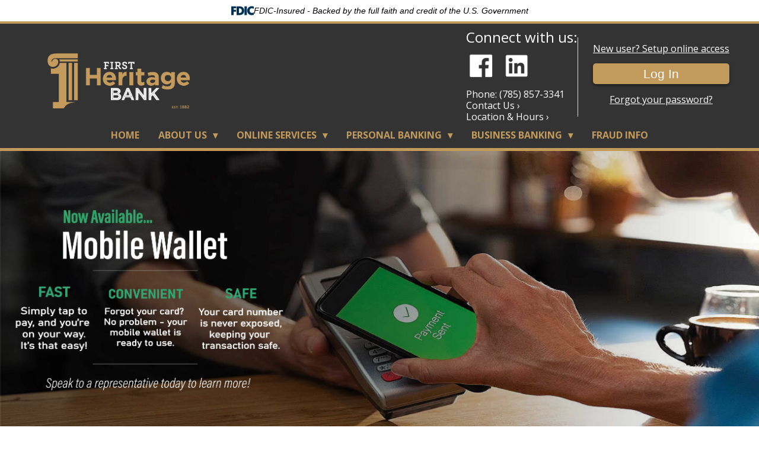

--- FILE ---
content_type: text/html; charset=utf-8
request_url: https://onlinebanking.1hbank.com/Pages/Default.html
body_size: 50794
content:


<!DOCTYPE html>

<html xmlns="http://www.w3.org/1999/xhtml" lang="en" xml:lang="en">
<head><title>
	Home | First Heritage Bank
</title><meta http-equiv="X-UA-Compatible" content="IE=edge" />
    <script type="text/javascript">
        var AllowPostBack = false;
        function CheckPostBack(){
            if (!AllowPostBack) {
                alert("Please wait for the page to completely load.");
            }
            return AllowPostBack;
        }
        function EnablePostBack(){
            AllowPostBack = true;
        }
    </script>
<link href="/WebResource.axd?d=76tdMJGC8bTFjyQ6FRIezoBZkVz25LAhpPXT2IFvsAzXvjLeHp7wgZ09MVaxbt4EbY7aE1kxsRmSV58pcgTRPQYjW2SfvkNliMFIa-_Fvmg6jBpCJQ0Ag0i10Y16naIR0&amp;t=639020008780000000" type="text/css" rel="stylesheet" /><link href="/vSCRIPT/JQuery/ui/jquery-ui-1.13.0.smoothness.css" type="text/css" rel="stylesheet" /><link href="/WebResource.axd?d=vhk-ulbGJlpGxfxfSK1vn5w47YpTc3am1fXrXU8_xBuIlsUYE6tP0akHBDRocl1xYqn65KJDS8g8NW_3q2Q8XC46mOGpJIcKDfXTOChfvbyqUPW-ttg_cbvZ6wcodGZvPNl7hszjI987VhQJQPb9sQ2&amp;t=639020008780000000" type="text/css" rel="stylesheet" /><link href="/WebResource.axd?d=k-hYyK5eUIDM-VSKlFYfI3euq9jyHKPaMAvHBIsPkWAF7cqnzTlmQ2KbljJIjKJfXCFjqjGufiLvym0JfCsbf8JAUaiGoBHLxf3P7g1P50kpPDfEEjWJkDxO_m7HVrZdOCd8r1Ta67XqiOKTAN6R0Q2&amp;t=639020008780000000" type="text/css" rel="stylesheet" /><link href="/vSCRIPT/Reset.css" type="text/css" rel="stylesheet" /><link href="/vSCRIPT/Styles.aspx" type="text/css" rel="stylesheet" /><link href="/vSCRIPT/StyledObjects.aspx" type="text/css" rel="stylesheet" /></head>
<body id="OlbBody" style="margin: 0px 0px 0px 0px;">
    
    <script type="text/javascript">
        function ReceiveKeepAlive(Value) {
            setTimeout(function () {
                jQuery.ajax({
                    type: "POST",
                    url: "/olb.OnlineBanking.KeepAlive.axd",
                    data: '7eb5d6d0-bf60-4e59-91ce-add357bc0a9a',
                    dataType: "text",
                    contentType: "application/text; charset=utf-8",
                    success: function (TimeValue) {
                        ReceiveKeepAlive(TimeValue)
                    },
                    error: function (XMLHttpRequest, textStatus, errorThrown) {
                    }
                });
            }, Value);
        }
    </script>
    <form name="aspnetForm" method="post" action="/Pages/Default.html" onsubmit="javascript:return WebForm_OnSubmit();" id="aspnetForm" autocomplete="off">
<div>
<input type="hidden" name="__EVENTTARGET" id="__EVENTTARGET" value="" />
<input type="hidden" name="__EVENTARGUMENT" id="__EVENTARGUMENT" value="" />
<input type="hidden" name="__VIEWSTATE" id="__VIEWSTATE" value="BkM9UsJ2wMT3XoPd5udw45WnRbREqlo3baNJIfMw24JHslZPu2qT18Vq0s1nuk7uwu8Lrbz4Bfj2M/GrNnNjlx5t2RAbi8ThWB+bRQi+L9qnyOhfWX9ovTnZ+RswmmEOOjhyWRpMQDlgkFmwc41XoM6l6HKVPeFqcfDv7kHpFGTJu/vFxb8mZ6t9Qt9h3blRaqahccov2UebeUMmA7yw029DW6Uouv2mn80yjcK1podqtfwDvdWEI1scvi36T/zVya+nc/vBob20OWCw7k7pMB5IiIlkiCopZ4ka3g4GlYK7VI5wOINZNCX/ywvigV/bJbB3BT3N2MkaVAE6U6tIrNefxsgqnsTLkAP4CednQ4bbjbXQSYNGSvMOZ9hIEtfg3B7qDtKerxrNNrFAD8DNTBogBrO1Z+s/qU1GoxpWIJhw3Pg4XETNktAtQmDj3hcrRqHMPv/Arb78+Ee8Sbm1MNCwtV69Aocan2doobjfyLGVh2zwu7XsnHQSAi6Rx+lsZjIWIJv4aUo5uxJ+XuHvu3RNUnA1rHkucusVxjDp00MquFsAH8rlo6EZg5XNBQsofBAsQVR/XTc3hJ1yTJhBlGXjseMS6r6ac3kJxepDqhykD6raAzxq5RAaIq41ZEvO7PQYsi4DP8JOceqjYw8dNnmyUnXqC+t+CcDVZIRqUOV4MTQfccEs/Yt7W7SdDfzo1xxGYdKn+XmOVx6A0CsPe9l+mFvEfHE+w1CIJISht7Jxylg2L4WVKmOfEmAdodidJrJTlFK4Cp/DXp9BrgzcuaRkupC5okK57ap9owBGJDs5+tRpKSt6AjTQtLrjwMKqTHN1c7+eZZfcTCMVTD2a5r09gpw/pHV1HylQrS2UpZxAvfEZSBEvKJ9UtGwAHo3JphG9AVIKvW8dgADPCMWxnOg1a3ebMzmkroUOa51dpalQS+/EwhSxcqbQ1WLY1JCbj6cOU0HsB+gp1c79YCdCHurQYn74yfbZvz8Xt4FjRnFdO2/k+lUkHhMl4FuoSksuQ4eNByj4r8YluNb6PQUsEE0tbqcZNIi+DsiA2t/c2FNU8poNnX9Pbu412Yq6RREI859SlS6CWlHu7olXva6Yh3FX/1cBZopic3QvZXiZs/SXNPOWlGQbuEieYwqEnHZf/Nmv4ihyk3EFkBzdXpEwnqTXPrTRRXi51A+Zhm2xlidGca6wfNqP5V/RIj58EOona9/YAtHs+ZvtJ4XFDjbHHwoqSn2VN7rz4GFVUwDPr5ba2tav7Fzq+Sh2kOUt+8S0FlEdF2uA2JRGGlZUhmp0dopSiQEU17FnTQKN0+bCopMDntrkq9LeJ2hN2d+G5WT0w6RC8NcLLAnKhwK0s/nen5KOMXfZfQ3EKhE3WWRMUtmsWKJ/Gxz/epCpNRxv0BmJEyCQ/nja3J+qRxvkpwlSMygLZfBDVmL/8EUI2Zk/+VHPWaa2omYS9FEXoKVszbe5XgWdLRbU7Oyt+czqvbZKCkMqq5Lrlm7X4N9SuRsYQQ/A81dBZjyL+lyRt51FX6joPw7K4/vb+MGYUVRv6qw0qdhH0AnxlhqR723J2e7qJw9++iU3AYIKef48Idlx2ZsrM8ttaElZwH5PeI8haGZB9mTJ/YV6t9rMT2wdSPXEo6/N2oq86Bq7NKomgbfI9XFiqgpzrhP1hO6JiDjKcHbeacvvF1vdS8BUexpqMjjtQ7TxrFogJyGN1tmLPQLT5AqWOtvnx+s63uo4tmwfd58MlHrVxV8ppaBnTtePMpPWU/hRzjDGtxr+h0LW5swqfIn09FadBgFVxkIfITteP0RcJDGeBdtCTHJiWL4NfjKGza45kbtaxoS9tWXEi8qq6PjO/[base64]/lMhJxGXl2xWk68B+1JWMnSxP6w2rjZovtBA1EmDEm5RiaHpypx02VeMnr20ywUS0UEmW3j4R0IQyfMqRWbfJyE2HrSdIrevDTnFiiY2Df6kZm6t0LaO5C1QmO/JrpM87ERXL5JLxbT0PFdmj0RNGzhN+TWm+nbnhdqG669jx0zzZdmXQ7OUBkD9Vb+YZucbmPNYKyG1hB2L0KKKQXTN/q/Uk8kx4it70lEykODfCEJC2XK3q0LZYIh95N+U5GOMGMY3G+4jpNqkBaFn3eBZupx/VhDAWZEljwf4cqKfGtJWQaaXhJuPZXSVCwCTB0WszTMeZCGpyRGTQs/E6YOk9cH4+ZLU2nTspG3zSDAaVGrdNgDgBaLCjSmq8hT7RJGTqVanojMYq3BIGxhFLlny/S2EZjaZrKhPW" />
</div>

<script type="text/javascript">
//<![CDATA[
var theForm = document.forms['aspnetForm'];
if (!theForm) {
    theForm = document.aspnetForm;
}
function __doPostBack(eventTarget, eventArgument) {
    if (!theForm.onsubmit || (theForm.onsubmit() != false)) {
        theForm.__EVENTTARGET.value = eventTarget;
        theForm.__EVENTARGUMENT.value = eventArgument;
        theForm.submit();
    }
}
//]]>
</script>


<script src="/WebResource.axd?d=lRozVTOgMyp__RYWGMyNEAGePrq5-1gaOelyIVUK_eOj3rUD_u6tQ7EMVElyofqLdfglQTqwH_rGS-0diT1kk08kWamQahGC6Z7w7nSuSps1&amp;t=638901356248157332" type="text/javascript"></script>


<script src="/WebResource.axd?d=feBFOgg9mhJaw2SP0l9K3_UPFLtFl_pikSWjBqWKPV-4yN3XZXgHLMz-NdqQ8NrV1hKxp1RSpRsVNJ_7q6Ntq_EkZOym0mdWNOQn1MDbfUtC-pcG_3ukFTUJ-k7O9vLF0&amp;t=639020008780000000" type="text/javascript"></script>
<script src="/WebResource.axd?d=LY-KCo9fAIiF82ODfhEfYCk64nlF20iffiST8deuzOu5I_wrComIgsFrFOU3MeBOixLE3iqPA3BuswFJj6V1RScV4UFkVxIWkJONm34hWYdjmN8YOhSQn8xInaX74CMq0&amp;t=639020008780000000" type="text/javascript"></script>
<script src="/WebResource.axd?d=jk7rCH-D1U3QXs-BIh8_r77o91cMN7rd1xH7sFNxAE6Uw9w27_N6_FnUDlVWikLFHBM5c9Hdn8ioVPDQrdi9P0Nulo8trU3T7WukKPhEbe_NjQ6wt1pGYQT8iSgnIcaekogrO2-yV05f_hXPdfHvgw2&amp;t=639020008780000000" type="text/javascript"></script>
<script src="/WebResource.axd?d=rAKxBo6sUUppsGjCA4LKDm5kBmjB4XAikXHAd8_r8H85YdXwKdmhW5N4bkLH5eYck9_X0AU2fhJz55bgq_UnuRxobtG7blhTm2gLwA4ugUkHhO4RUbOv_ehpCcPKX5lNzaDHs8J3zKvIJ9Qtr06Yvw2&amp;t=639020008780000000" type="text/javascript"></script>
<script src="/WebResource.axd?d=t3nQ5BSmySI0cwJLFCdNsI5PRGB6Q4i9KvScI_9BOYU54ua0FbNaNEZp3WRjs2XOMilMTfVZ2us6m-EJiv86ZNHHU8XUigKdwbY_2NsqSz-vcrjT5oS8KBhDIsA0YL4kf60WOsuNmbzgaMMiVjVNCg2&amp;t=639020008780000000" type="text/javascript"></script>
<script src="/WebResource.axd?d=F_FwrhaIu-O7qtCvtHmpl60LIOYMOgW8KjXwmN12aG8EYrw29xNgW_fuAlojQfzeWmO4MyKKUbvEUMUhF39vPawx5Ejycl5Lk0iNwIdCAfQ0ht5Ha-Nl14j8cZyJ6tjanlLZ6TJ1W60xra7MajkKTw2&amp;t=639020008780000000" type="text/javascript"></script>
<script src="/WebResource.axd?d=42wAFpGkryBDca4M04m-t5aN99OHlsOH_Qv5aztLeyNXsxpqBiKQ5Hsje87VLCnwvDZksA8AmUUTEgJfFQU3fhj-eabYFf8ol4zIr7HbqLH8qCgpM72b7tueUhS5UABy0&amp;t=639020008780000000" type="text/javascript"></script>
<script src="/WebResource.axd?d=2LKP5WufXASYBlx1eH2QC45qbhJciBrYdCE0sJxMOsocoBH4iyiOb6EGnZslRP971i1VBhzQRnhFixRfLpwYbT-qch3LwZx6959dak4hoBgWCqV0PK5hRDdFeceH13yN0&amp;t=639020008780000000" type="text/javascript"></script>
<script src="/WebResource.axd?d=ms30lHU8IuzXLoXafj26MmWyq5FDc3wsZCws7Cn1IX-zQIHeuoB_GTS5nqQ_n-ti1gvRGWDj5Mk5TTkWB-SchD7XKNdhg2lG2oYaznpQOCYZ6zXIo4XQVcq-8zZvm1aLXOEzIMU-WhPjFSKpA5-eqw2&amp;t=639020008780000000" type="text/javascript"></script>
<script src="/WebResource.axd?d=SEYn7GLPJSJUkZH936w3N3yM47iHAoOqYRy05sF690C4XQy3GIsASmpqhVP8DmrssasyoSmcZ-YEb5xkuQvH5hietzKpvhcYg8WvY7vCmyoIYnf0LdxovT3RspXe4AMU0&amp;t=639020008780000000" type="text/javascript"></script>
<script src="/WebResource.axd?d=vQ9R-RbrOL7Y5iv5XZDykIAAeWbyctq7JNr2VbNDVNc-BaYrPU9GBrslNQCx2BUCkcEcs9yXVZhzvrplrczdqfYj81O-wVDIuBEqJN1NsZZ95dkhXpPKNMXdlC59j5RX0&amp;t=639020008780000000" type="text/javascript"></script>
<script src="/WebResource.axd?d=haZs5w_GMLSoMsrTGk2yVYgBESDOit7boGZ5zXI4_2w2tsxv2_J8je7-kwtvGK8iCRhQL1ptQcdA3oIP7ysST058DZ9wwxOYsHxvep1H5VmzubXs0d5gxVnbwVJEF_RZ0&amp;t=639020008780000000" type="text/javascript"></script>
<script src="/WebResource.axd?d=wUXDEL6W4PjYZIOWvj0DPwJrDgLskxvQiy0x9n-4A9BI8zi4oiX6VngU4a3-YLQb_WMiVWfA6odiTwhSPdGOG1GWL9fwwUHvV4vb0ZCbWEiL0XgywJqFAGO55tMFPijIvSqv7V5zcpGN1qb-RvnPLA2&amp;t=639020008780000000" type="text/javascript"></script>
<script src="/vSCRIPT/validate.js" type="text/javascript"></script>
<script type="text/javascript">
//<![CDATA[
function GetNewChatMessages(Arg, context){WebForm_DoCallback('ctl00$ctl00$UxBody$ctl04$RptControls$ctl00$ctl01$ctl00',Arg,Olb.ReceiveNewChatMessages,"",null,false);}//]]>
</script>

<script src="/ScriptResource.axd?d=j00j2YO-kXIh7SMt56kqJanAla_gQ5HE5pb4tD9gvXGqYnEVdyoBHufNCUPWnHYbPGF85Jzvk4psjIV0OIDo0CPxxMKp55nG7ahGjAF4MdkOmrZODnz3R839OU8BT-zihS-KIM2I8lpRWncjqzlClD5ZyQ0hg9FrtrRl7UXliaI1&amp;t=5c0e0825" type="text/javascript"></script>
<script src="/ScriptResource.axd?d=1be8heHY_-kM1KZYP_1c5-UQq3IRX2d-YRSUQBEHszEv4lSslbDZL2F9RVE0NVa3qm8Cj3_ioSLt7p1hk97rbON_22i0ahjJ-KHH69fzYuyPnYvbtlRb6KjC_kmBDvtu0tJYOwW_-sr3aASTrSdQJxGGV4xXB5xI0AFLJFwixfaqnfWDVfRk7Qr4dzG1p1U40&amp;t=5c0e0825" type="text/javascript"></script>
<script type="text/javascript">
//<![CDATA[
function WebForm_OnSubmit() {
if (!CheckPostBack()) return false;
return true;
}
//]]>
</script>

        <script type="text/javascript">
//<![CDATA[
Sys.WebForms.PageRequestManager._initialize('ctl00$ctl00$ctl03', 'aspnetForm', [], [], [], 600, 'ctl00$ctl00');
//]]>
</script>

        
    

<script id="worker1" type="javascript/worker">
  // This script won't be parsed by JS engines because its type is javascript/worker.
  self.onmessage = function(e) {
	setTimeout(function () { self.postMessage(e.data); }, 250);
  };
</script>
<script type="text/javascript">

	(function () {

        var Count = true;
        var Dialog;
	    function ShowDialog(MS){
	        Count = true;
		    CountDown(MS);

		    Dialog = jQuery("#ctl00_ctl00_UxBody_ctl00_UxSessionTimeout_DivDialog").dialog({
		        title: "<h1>Timeout</h1>",
		        resizable: false,
		        modal: true,
		        hide: "clip",
		        show: "clip",
		        buttons: {
		            "Continue": function () {
		                jQuery(this).dialog("close");
		            },
		            "Logout": function () {
		                LogOut();
		            }
		        },
		        close: function (event, ui) {
		            Count = false;

		            var IFrame = document.createElement("IFRAME");
		            IFrame.setAttribute("src", "/Pages/blank.aspx");

		            var DivSessionRefreshContainer = document.getElementById("DivSessionRefreshContainer");
		            DivSessionRefreshContainer.appendChild(IFrame);

		            ScheduleReminder();
                }
		    });
	    }

    //Countdown Functions
        function CountDown(MS) {
            if (!Count) return false;
		    if (MS <= 0) {
		        LogOut();
		        return;
		    }

		    SecondsLeft = Math.floor(MS / 1000) % 60;
		    if (("" + SecondsLeft).length == 1) {
		        SecondsLeft = "0" + SecondsLeft;
		    }
		    MinutesLeft = Math.floor(MS / 60000);

		    var txtCount = document.getElementById("counter");
		    txtCount.innerHTML = "Logging out in: " + MinutesLeft + ":" + SecondsLeft;

			worker.postMessage(MS - 250);
	    }

	    function LogOut() {
	        jQuery("#ctl00_ctl00_UxBody_ctl00_UxSessionTimeout_DivLogoutWarning").hide();
	        jQuery("#ctl00_ctl00_UxBody_ctl00_UxSessionTimeout_DivLoggingOut").show();
	        Dialog.dialog("option", { buttons: {} });

	        window.location.href = "/Pages/LogOut.aspx";
            setTimeout(LogOut, 30000)
	    }

        function ScheduleReminder()
        {
            setTimeout(function () { ShowDialog(60000); }, (600000 -60) * 1000);
        }

        jQuery(document).ready(function () {
            ScheduleReminder();
		});

		//this magic makes it so the Worker doesn't need to be created from an external javascript file, instead it's created from the javascript/worker portion above
		var blob = new Blob([
			document.querySelector('#worker1').textContent
		], { type: "text/javascript" })

		// Note: window.webkitURL.createObjectURL() in Chrome 10+.
		var worker = new Worker(window.URL.createObjectURL(blob));
		worker.onmessage = function (e) {
			CountDown(e.data);
		};
    }());
</script>


<div id="ctl00_ctl00_UxBody_ctl00_UxSessionTimeout_DivDialog" style="display: none; text-align: center">
    <img src="images/icons/warning.png" alt="Warning" style="border-width:0px;float: left; margin: 0 7px 20px 0;" />
    <div id="ctl00_ctl00_UxBody_ctl00_UxSessionTimeout_DivLogoutWarning">
        <span id="counter" class="BoldDataFont"></span>
        <p class="PageText">
            Please click "Continue" or you will be logged out.
        </p>
    </div>
    <div id="ctl00_ctl00_UxBody_ctl00_UxSessionTimeout_DivLoggingOut" style="display:none">
        Logging out
    </div>
</div>
<div id="DivSessionRefreshContainer" style="position:absolute; z-index:-1000; left: -500px;">
</div>

<script type="text/javascript">
    Olb.AddLoadEvent(SterilizeLinks);

    function SterilizeLinks()
    {
        SterilizeNewLinks();

        var WindowOpen = window.open;
        window.open = function (Url, Name, Features) {
            if (ShowLinkWarningForUrl(Url)){
                return WindowOpen(Url, Name, Features);
            }
            return null;
        }

        var Observer = new MutationObserver(SterilizeNewLinks);
        var Options = { childList: true, subtree: true };
        Observer.observe(document.documentElement, Options);
    }

    function SterilizeNewLinks()
    {
        jQuery("a,area").each(function () {
            if (this.onclick == null){
                this.onclick = function() {return ShowLinkWarningForTag(this);};
            }
        });
    }

    function ShowLinkWarningForTag(E){
        var Url;

        while (E.tagName.toLowerCase() != "a" && E.tagName.toLowerCase() != "area" && E.tagName.toLowerCase() != "form"){
            E = E.parentNode;
        }
    	
        if (E.tagName.toLowerCase() != "form"){
            Url = E.href;
        }else{
            Url = E.action;
        }

        return ShowLinkWarningForUrl(Url, E);
    }

    function ShowLinkWarningForUrl(Url, Element){
		if (Url.indexOf("mailto:") == 0) {
			return confirm('Since email is not a secure form of communication, please do not send account numbers, account service requests (e.g. stop payment) or other personal information. <br/>Do you wish to continue?');
		}

		if (Url.indexOf("javascript:") == 0) {
			return true;
		}

        var Re = new RegExp("(\\w+):\\/\\/([^/:]+)(:\\d*)?([^# ]*)");
        var Parts = Re.exec(Url);
        if (Parts == null) return true;
                
        if (Parts[2] == ''){
            return true;
        }
                
        var Domains = [document.location.hostname, 'www.docuhost-net.com', 'www.billpaysite.com', 'stage-app.moneydesktop.com', 'app.moneydesktop.com', 'www.mycardstatement.com', '1hbank.opensecurely.com'];
        for (var I in Domains){
            if (Domains[I].indexOf("://") >= 0){
                Domains[I] = Domains[I].substr(Domains[I].indexOf("://") + 3);
            }
                    
            if (Parts[2].toLowerCase() == Domains[I].toLowerCase()){
                return true;
            }else{
                if (Domains[I].indexOf("www.") == 0){
                    Domains[I] = Domains[I].substr(4);
                    if (Parts[2].toLowerCase() == Domains[I].toLowerCase()){
                        return true;
                    }
                }
            }
        }
                
        if (Element != null) Element.target = "_blank";
        return confirm('<h1>Notice</h1>The hyperlinks to other Internet sites are provided solely as a convenience to users of our Internet site.  We have made a limited effort to determine that these links function properly. However, linked sites are not under our control, and we are not responsible for the contents of any linked site, or any link contained in a linked site. First Heritage Bank cannot guarantee ADA accessibility of the linked sites.The inclusion of a link does not imply or constitute our endorsement, its ownership or management, the products or services it offers, or any advertisers or sponsors appearing on the linked web site. <br/>Do you wish to continue?');
    }
</script>


<div id="cookieConsent">
Our website requires some cookies to function properly. We do not use cookies for advertisements or tracking purposes. <a href="/pages/CookiePolicy.html">Learn More</a><a role="button" tabindex="0" class="cookieConsentAccept">Accept</a>
</div>
<style>
/*Cookie Consent Begin*/
#cookieConsent {
    background-color: rgba(20,20,20,0.8);
    min-height: 26px;
    font-size: 14px;
    color: #ccc;
    line-height: 26px;
    padding: 8px 0 8px 30px;
    font-family: "Trebuchet MS",Helvetica,sans-serif;
    position: fixed;
    bottom: 0;
    left: 0;
    right: 0;
    display: none;
    z-index: 9999;
    text-align: center;
}
#cookieConsent a {
    color: #FFFFFF;
    text-decoration: none;
}
#closeCookieConsent {
    display: inline-block;
    cursor: pointer;
    height: 20px;
    width: 20px;
    margin: -15px 0 0 0;
    font-weight: bold;
}
#closeCookieConsent:hover {
    color: #FFF;
}
#cookieConsent a.cookieConsentAccept {
    background-color: #4B8EE7;
    color: white;
    display: inline-block;
    border-radius: 5px;
    padding: 0 20px;
    cursor: pointer;
    margin: 0 10px 0 10px;
    transition: background-color 650ms;
}
#cookieConsent a.cookieConsentAccept:hover {
    background-color: #3e75bd;
}
#cookieConsent a.cookieConsentReject {
    background-color: #FF0000;
    color: white;
    display: inline-block;
    border-radius: 5px;
    padding: 0 20px;
    cursor: pointer;
    margin: 0 10px 0 10px;
    transition: background-color 650ms;
}
#cookieConsent a.cookieConsentReject:hover {
    background-color: #8E1600;
}
/*Cookie Consent End*/
</style>
<script>
    $(document).ready(function () {
        Date.prototype.addDays = function (days) {
            var date = new Date(this.valueOf());
            date.setDate(date.getDate() + days);
            return date;
        }

        var days = 180;

        var cookiePolicyBannerEnabled = 'False';

        if (cookiePolicyBannerEnabled == 'True' && (localStorage.getItem('cookies_enabled') === null || new Date(localStorage.getItem('cookieDate')).addDays(days) < new Date)) {
            setTimeout(function () {
                $("#cookieConsent").fadeIn(700);
            }, 1000);
        }
        $(".cookieConsentAccept").click(function () {
            localStorage.setItem('cookies_enabled', '1'); // Use cookies
            var cookieDate = new Date;
            localStorage.setItem('cookieDate', cookieDate.toUTCString()); // Use cookies
            $("#cookieConsent").fadeOut(700);
        });
        $(".cookieConsentReject").click(function () {
            localStorage.setItem('cookies_enabled', '0'); // No cookies
            $("#cookieConsent").fadeOut(700);
        });
    }); 
</script><iframe title='Intentionally blank' aria-hidden='true' src='/olb.MultiKey.Metrics.axd' style='display:none;' width='1' height='1'></iframe>
    <input name="ctl00$ctl00$UxBody$scrollLeft" type="hidden" id="ctl00_ctl00_UxBody_scrollLeft" /><input name="ctl00$ctl00$UxBody$scrollTop" type="hidden" id="ctl00_ctl00_UxBody_scrollTop" />
    
    
    
    <a href="#maincontent" class="skiplink">Skip to main content</a>
    <div class="bodywrapper">
<style>
    .preIcon::before {
        content: url('images/bankimages/padlock.png');
        display: inline-block;
        width: 15px;
        height: 15px;
        position: relative;
        left: -6px;
    top: 78px;
    transform: scale(.175);
    margin-top: -82px;
    }

    .loginButton:hover > .preIcon::before {
        filter: invert(1);
    }
    
     #new3menu {
        width: 25px;
        height: 25px;
        float:unset !important;
        padding:0px !important;
     }
</style>


<script>
    if ( /(iPad).*AppleWebKit.*Mobile.*Safari/.test(navigator.userAgent) ) {
      var headNode = document.getElementsByTagName("head")[0];
    var sbNode = document.createElement('meta');
      sbNode.name = 'apple-itunes-app';
      sbNode.content = 'app-id=940793448';
      headNode.appendChild(sbNode);
    } else if ( /(iPhone|iPod).*AppleWebKit.*Mobile.*Safari/.test(navigator.userAgent) ) {
      var headNode = document.getElementsByTagName("head")[0];
      var sbNode = document.createElement('meta');
      sbNode.name = 'apple-itunes-app';
      sbNode.content = 'app-id=908735902';
      headNode.appendChild(sbNode);
    }
    </script>
    
    
            <meta charset="UTF-8"/>
            <meta name="viewport" content="width=device-width, initial-scale=1.0"/>
            <title>First Heritage Bank</title>
            <link rel="shortcut icon" href="images/bankimages/favicon.ico">
    
    <link href="https://fonts.googleapis.com/css2?family=Open+Sans:wght@300;400;600;700;800&amp;display=swap" rel="stylesheet">
    <link href="https://fonts.googleapis.com/css2?family=Roboto+Slab:wght@100;200;300;400;500;600;700;800;900&amp;display=swap" rel="stylesheet">
    
    
    
    
    
    <div id="fdicBand" style="position:relative;z-index:999;display:flex;gap:10px;align-items:center;justify-content:center;padding:10px;background-color:#fff;border-bottom: 4px solid #c29a5b;"><svg xmlns="http://www.w3.org/2000/svg" id="Layer_1" width="38" height="16" viewBox="0 0 76 30.35" role="img" aria-labelledby="fdicBandTitle"><title id="fdicBandTitle">Member FDIC</title><defs><style>.fdic-svg{fill:#003256;fill-rule:evenodd;stroke-width:0px;}</style></defs><path class="fdic-svg" d="M17.88.55h10.42c9.4,0,15.39,5.78,15.39,14.8,0,9.99-6.64,14.85-17.23,14.85h-8.59V.55h0ZM27.66,7.35c-.38,0-.86.05-1.51.05v15.99c5.29,0,9.4-2.11,9.4-8.21,0-5.24-3.35-7.83-7.89-7.83h0Z"></path><path class="fdic-svg" d="M76,9.18V1.35c-2.11-.86-4-1.35-6.64-1.35-8.7,0-15.66,6.59-15.66,15.29s6.86,15.07,15.5,15.07c3.08,0,5.19-.65,6.81-1.89v-7.83c-2.43,1.51-4.1,2.16-6.37,2.16-4.37,0-7.78-3.19-7.78-7.89s3.46-7.94,7.78-7.94c2.38,0,4.11.81,6.37,2.21h0Z"></path><polygon class="fdic-svg" points="0 .55 0 30.2 8.16 30.2 8.21 18.86 16.15 18.86 16.15 12 8.26 12 8.21 7.41 16.74 7.41 16.74 .55 0 .55 0 .55"></polygon><polygon class="fdic-svg" points="44.57 30.2 52.72 30.2 52.72 .55 44.57 .55 44.57 30.2 44.57 30.2"></polygon></svg><span style="font-family:&quot;Source Sans Pro&quot;, &quot;Source Sans 3&quot;, sans-serif;font-weight:400;font-style:italic;font-size:14px;line-height:1;color:#000;">FDIC-Insured - Backed by the full faith and credit of the U.S. Government</span></div>
    
    <header id="header&quot;">
    <div class="headerWrap">
    <div class="topHeader">
    
        
    <div class="navMenuClass">
    <!-- <span class="alignHelper"></span> -->
    
        <div class="headerLogo">
            <a href="default.html"><img src="images/bankimages/FirstHeritageBank-logo.png" alt="First Heritage Bank Test"/></a>
        </div>
    
<style>
  .login {
    display: none !important;
  }
  .loginButton:hover {
    box-shadow: 0 2px 4px rgba(0, 0, 0, 0.5);
    transition: all 0.4s ease;
    background-color: #7e602f;
  }
  .newUserLink:hover {
    transition: all 0.4s ease;
    transform: scale(1.1);
  }
a.socialMedia > img:hover {
    transition: all 0.4s ease;
    transform: translateY(-5px) !important;
    filter: drop-shadow(-2px 3px 1px #4e4e4e);
}

</style>

        <div class="topRightHeader">
                <div class="contact">
                    <div class="connectWithUs">
                        <!-- social media icons here -->
                        <span class="PageText" style="font-family: var(--delicious-handrawn) !important;font-size: 24px;color: white !important;">Connect with us:</span>
<div id="cwuIcons" style="
    display:  block;
    margin:  0 auto;
    width: fit-content;
    padding: 15px;
    position: relative;
    /* top: 94px; */
    /* left: 1610px; */
            margin-left: -10px !important;
">
    
                                    <a class="socialMedia" href="https://www.facebook.com/people/First-Heritage-Bank/61575069329980/" target="_blank" style="
"><img width="40" alt="" src="images/bankimages/facebookwhite.png"/></a>
                                    &nbsp;&nbsp;&nbsp;
                                    <a class="socialMedia" href="https://www.linkedin.com/company/1hbank/?viewAsMember=true" target="_blank"><img width="40" alt="" src="images/bankimages/Linkedinwhite.png"/></a>
                    
</div>
                        
                        
                    </div>

                    <div id="headerContact" style="
    color: white;
">
                        Phone: <a href="tel:7858573341" style="
    color:  white;
">(785) 857-3341</a>
                        <br />
                        <a href="contactus.aspx" style="
    color: white;
">Contact Us ›</a>
                        <br />
                        <a href="locations.html" style="
    color: white;
">Location &amp; Hours ›</a>
                    </div>
                </div>

                <div class="divider" style="
    border-left: 1px solid #dbdbdb;
    height: 134px;
"></div>
 
                <div class="dropdownLogin" style="
    color: white; 
">
                    <div class="Login" id="login1" style="
    color: white;
    text-align: center;
    width: fit-content;
    /* position: absolute; */
    z-index: 0;
    left: 0;
    top: 6px;
    /* background-color: #535353; */
    padding: 11px 25px 20px 25px;
    box-sizing: border-box;
    /* float: right; */
    z-index: 10;
    max-height: 160px;
    position: relative;
    font-family: var(--fira-sans);
                                                          padding-bottom:15px;
">
                        <a class="newUserLink" href="OnlineEnrollment.aspx" style="font-size: 16px;color: white; display: block; margin: 0 auto 15px auto;text-decoration: underline; text-align:center;">New user? Setup online access</a>
                        <input class="loginButton" type="submit" value="Log In" onclick="document.getElementById('__VIEWSTATE').value = ''; document.forms[0].action = 'login.aspx'; " style="
    display: block;
    border: 0;
    display: block;
    width: 100%;
    height: 35px;
    text-align: center;
    color: white;
    padding: 5.5px;
    border-radius: 5px;
    font-size: 21px;
    box-shadow: 0 2px 4px rgba(0, 0, 0, 0.5);
    margin: 0 auto 15px auto;
    cursor: pointer;
">
                        
                        
                       <!-- <a class="newUserLink" href="PasswordReset.aspx" style="font-size: 16px;color: #232323;text-align: center;font-family: var(--fira-sans);color: white; text-decoration: underline; display:block;">-->
                            <p class="PageText" id="btmFypTxt" style="text-align: center; color: white !important;">
                             <a href="PasswordReset.aspx" id="fyplink" style="font-size: 16px;color: white; text-decoration: underline; display: inline-block;">Forgot your password?</a>
<!--<br />Please call us for assistance.-->
                        </p>
                        <!--</a>-->

                    </div>
                </div>
            </div>


        <!-- <div class="headerSpace">&nbsp;</div> -->
    
        <!-- <div class="login">
        <a href="login.aspx">
        <div class="loginButton">
        <p class="preIcon">
            <span>Online Banking</span>
            &nbsp;Login
        </p>
        </div>
        </a>
        </div> -->
    
    </div>
    
    </div>
    
    <div style="clear: both;"></div>
    
    
    
        <div class="OlbMobileMenu" style="min-height:40px;display: none; padding-left: 50px;">
            <div class="mobileButton" role="button">
                <button class="mobileMenuLink" type="button" onclick="openNav()" style="border: none; background:transparent;">
                     <img id="new3menu" src="images/bankimages/new_3menu.png" alt="">
                     <br>
                    Menu
                </button>
            </div>
        </div>
    </div>
    
    
    
    <nav>
        <div class="mainMenu">
        <div id="ctl00_ctl00_UxBody_UxAboveBody_ctl00_ctl00_TmpHeader_ctl00_ctl00_PanMenu" class="OlbMenuContainerV2">
	
    <ul class="OlbMenu">
		<li class="OlbTopMenu NavRoot NavLevel1 NavLeaf "><a name="Home" href="/Pages/Default.html" class="OlbTopMenu NavRoot NavLevel1 NavLeaf ">Home</a></li><li class="OlbTopMenu NavRoot NavLevel1 NavParent1 "><button name="About Us" href="#" aria-expanded="false" aria-controls="ContactUs" type="button" class="OlbTopMenu NavRoot NavLevel1 NavParent1 " style="background-color:transparent;border:none;">About Us</button><ul class="OlbMenuSub1" id="ContactUs">
			<li class="NavLevel2 NavLeaf "><a name="Contact Us" href="/Pages/ContactUs.aspx" class="NavLevel2 NavLeaf ">Contact Us</a></li><li class="NavLevel2 NavLeaf "><a name="Locations and Hours" href="/Pages/Locations.html" class="NavLevel2 NavLeaf ">Locations and Hours</a></li><li class="NavLevel2 NavLeaf "><a name="Holiday Closures" href="/Pages/holiday.html" class="NavLevel2 NavLeaf ">Holiday Closures</a></li><li class="NavLevel2 NavLeaf "><a name="ATM Locations" href="/Pages/ATMLocations.html" class="NavLevel2 NavLeaf ">ATM Locations</a></li><li class="NavLevel2 NavLeaf "><a name="Policies" href="/Pages/policies.html" class="NavLevel2 NavLeaf ">Policies</a></li><li class="NavLevel2 NavLeaf "><a name="Director and Officers" href="/Pages/directors.html" class="NavLevel2 NavLeaf ">Director and Officers</a></li><li class="NavLevel2 NavLeaf "><a name="Career Opportunities" href="/Pages/FHBCareers.html" class="NavLevel2 NavLeaf ">Career Opportunities</a></li>
		</ul></li><li class="OlbTopMenu NavRoot NavLevel1 NavParent1 "><button name="Online Services" href="#" aria-expanded="false" aria-controls="ResetLogin/Password" type="button" class="OlbTopMenu NavRoot NavLevel1 NavParent1 " style="background-color:transparent;border:none;">Online Services</button><ul class="OlbMenuSub1" id="ResetLogin/Password">
			<li class="NavLevel2 NavLeaf "><a name="Reset Login/Password" href="/Pages/resetlogin.html" class="NavLevel2 NavLeaf ">Reset Login/Password</a></li><li class="NavLevel2 NavLeaf "><a name="Online Enrollment" href="/Pages/OnlineEnrollment.aspx" class="NavLevel2 NavLeaf ">Online Enrollment</a></li><li class="NavLevel2 NavLeaf "><a name="FHB Mobile Banking" href="/Pages/mobileapp.html" class="NavLevel2 NavLeaf ">FHB Mobile Banking</a></li><li class="NavLevel2 NavLeaf "><a name="FHB Bill Pay" href="/Pages/FHBBillPay.html" class="NavLevel2 NavLeaf ">FHB Bill Pay</a></li><li class="NavLevel2 NavLeaf "><a name="FHB Alerts" href="/Pages/FHBAlerts.html" class="NavLevel2 NavLeaf ">FHB Alerts</a></li><li class="NavLevel2 NavLeaf "><a name="eStatements" href="/Pages/eStatements.html" class="NavLevel2 NavLeaf ">eStatements</a></li><li class="NavLevel2 NavLeaf "><a name="Browser Requirements" href="/Pages/BrowserRequirements.aspx" class="NavLevel2 NavLeaf ">Browser Requirements</a></li><li class="NavLevel2 NavLeaf "><a name="Security Information" href="/Pages/SecurityInformation.html" class="NavLevel2 NavLeaf ">Security Information</a></li><li class="NavLevel2 NavLeaf "><a name="Help" href="/Pages/Help.aspx" class="NavLevel2 NavLeaf ">Help</a></li>
		</ul></li><li class="OlbTopMenu NavRoot NavLevel1 NavParent1 "><button name="Personal Banking" href="#" aria-expanded="false" aria-controls="KasasaAccounts" type="button" class="OlbTopMenu NavRoot NavLevel1 NavParent1 " style="background-color:transparent;border:none;">Personal Banking</button><ul class="OlbMenuSub1" id="KasasaAccounts">
			<li class="NavLevel2 NavLeaf "><a name="Kasasa Accounts" href="/Pages/Kasasa-Accounts.html" class="NavLevel2 NavLeaf ">Kasasa Accounts</a></li><li class="NavLevel2 NavLeaf "><a name="Checking Accounts" href="/Pages/checking-accounts.html" class="NavLevel2 NavLeaf ">Checking Accounts</a></li><li class="NavLevel2 NavLeaf "><a name="Savings Accounts" href="/Pages/savings-accounts.html" class="NavLevel2 NavLeaf ">Savings Accounts</a></li><li class="NavLevel2 NavLeaf "><a name="Certificate of Deposits" href="/Pages/cds.html" class="NavLevel2 NavLeaf ">Certificate of Deposits</a></li><li class="NavLevel2 NavLeaf "><a name="Individual Retirement Accounts" href="/Pages/IRAs.html" class="NavLevel2 NavLeaf ">Individual Retirement Accounts</a></li><li class="NavLevel2 NavLeaf "><a name="Personal Loans" href="/Pages/personalloans.html" class="NavLevel2 NavLeaf ">Personal Loans</a></li><li class="NavLevel2 NavLeaf "><a name="Mortgage Loans" href="/Pages/mortgageloans.html" class="NavLevel2 NavLeaf ">Mortgage Loans</a></li><li class="NavLevel2 NavLeaf "><a name="Debit Cards" href="/Pages/DebitCards.html" class="NavLevel2 NavLeaf ">Debit Cards</a></li><li class="NavLevel2 NavLeaf "><a name="Mobile Wallet" href="/Pages/mobilewallet.html" class="NavLevel2 NavLeaf ">Mobile Wallet</a></li><li class="NavLevel2 NavLeaf "><a name="VISA Credit Cards" href="/Pages/VISACC.html" class="NavLevel2 NavLeaf ">VISA Credit Cards</a></li><li class="NavLevel2 NavLeaf "><a name="PennyWise Kids Club" href="/Pages/kidszone.html" class="NavLevel2 NavLeaf ">PennyWise Kids Club</a></li><li class="NavLevel2 NavLeaf "><a name="Other Banking Services" href="/Pages/otherservices.html" class="NavLevel2 NavLeaf ">Other Banking Services</a></li>
		</ul></li><li class="OlbTopMenu NavRoot NavLevel1 NavParent1 "><button name="Business Banking" href="#" aria-expanded="false" aria-controls="BusinessChecking" type="button" class="OlbTopMenu NavRoot NavLevel1 NavParent1 " style="background-color:transparent;border:none;">Business Banking</button><ul class="OlbMenuSub1" id="BusinessChecking">
			<li class="NavLevel2 NavLeaf "><a name="Business Checking" href="/Pages/Bus-Checking.html" class="NavLevel2 NavLeaf ">Business Checking</a></li><li class="NavLevel2 NavLeaf "><a name="Business Investment Accounts" href="/Pages/BusinessInvestments.html" class="NavLevel2 NavLeaf ">Business Investment Accounts</a></li><li class="NavLevel2 NavLeaf "><a name="Lending" href="/Pages/BusinessLending.html" class="NavLevel2 NavLeaf ">Lending</a></li><li class="NavLevel2 NavLeaf "><a name="Debit Cards" href="https://onlinebanking.1hbank.com/Pages/DebitCards.html" class="NavLevel2 NavLeaf ">Debit Cards</a></li><li class="NavLevel2 NavLeaf "><a name="Visa Business Credit Card" href="/Pages/visabusiness.html" class="NavLevel2 NavLeaf ">Visa Business Credit Card</a></li><li class="NavLevel2 NavLeaf "><a name="Business Cash Management" href="/Pages/BusinessCashManagement.html" class="NavLevel2 NavLeaf ">Business Cash Management</a></li><li class="NavLevel2 NavLeaf "><a name="Treasury Management Services" href="/Pages/tm-services.html" class="NavLevel2 NavLeaf ">Treasury Management Services</a></li><li class="NavLevel2 NavLeaf "><a name="Business Manager A/R" href="/Pages/pbiar.html" class="NavLevel2 NavLeaf ">Business Manager A/R</a></li><li class="NavLevel2 NavLeaf "><a name="Electronic Payroll Service" href="/Pages/ElectronicPayroll.html" class="NavLevel2 NavLeaf ">Electronic Payroll Service</a></li><li class="NavLevel2 NavLeaf "><a name="Debit Card Processing" href="/Pages/cardprocessing.html" class="NavLevel2 NavLeaf ">Debit Card Processing</a></li><li class="NavLevel2 NavLeaf "><a name="Other Business Services" href="/Pages/otherbusinessservices.html" class="NavLevel2 NavLeaf ">Other Business Services</a></li>
		</ul></li><li class="OlbTopMenu NavRoot NavLevel1 NavLeaf "><a name="Fraud Info" href="/Pages/FraudInfo.html" class="OlbTopMenu NavRoot NavLevel1 NavLeaf ">Fraud Info</a></li>
	</ul>

</div>


        </div>
    </nav>
    
    <script type="text/javascript">
    var timer1;
    var timer2;
    
    var menuItems1 = document.querySelectorAll('li.NavParent1');
    var menuItems2 = document.querySelectorAll('li.NavParent2');
    
    Array.prototype.forEach.call(menuItems1, function(el, i){
        el.addEventListener("onclick", function(event){
            this.className = "OlbTopMenu NavRoot NavLevel1 NavParent1 open ";
                    this.querySelector("button").setAttribute('aria-expanded', "true");
            clearTimeout(timer1);
        });
        el.addEventListener("onclick", function(event){
                    this.querySelector("button").setAttribute('aria-expanded', "false");
            timer1 = setTimeout(function(event){
                            document.querySelector("li.NavParent1.open ").className = "OlbTopMenu NavRoot NavLevel1 NavParent1 ";
                 }, 1000);
        });
    });
    
    
    Array.prototype.forEach.call(menuItems2, function(el, i){
        el.addEventListener("onclick", function(event){
            this.className = "NavLevel2 NavParent2 open ";
            this.querySelector("button").setAttribute('aria-expanded', "true");
                    clearTimeout(timer2);
        });
        el.addEventListener("onclick", function(event){
            this.className = "NavLevel2 NavParent2 ";
                    this.querySelector("button").setAttribute('aria-expanded', "false");
        });
    });
    
    
    Array.prototype.forEach.call(menuItems1, function(el, i){
        el.querySelector('button').addEventListener("click",  function(event){
            if (this.parentNode.className == "OlbTopMenu NavRoot NavLevel1 NavParent1 ") {
                this.parentNode.className = "OlbTopMenu NavRoot NavLevel1 NavParent1 open ";
                this.setAttribute('aria-expanded', "true");
            } else {
                this.parentNode.className = "OlbTopMenu NavRoot NavLevel1 NavParent1 ";
                this.setAttribute('aria-expanded', "false");
            }
            event.preventDefault();
            return false;
        });
    });
    
    
    Array.prototype.forEach.call(menuItems2, function(el, i){
        el.querySelector('button').addEventListener("click",  function(event){
            if (this.parentNode.className == "NavLevel2 NavParent2 ") {
                this.parentNode.className = "NavLevel2 NavParent2 open ";
                this.setAttribute('aria-expanded', "true");
            } else {
                this.parentNode.className = "NavLevel2 NavParent2 ";
                this.setAttribute('aria-expanded', "false");
            }
            event.preventDefault();
            return false;
        });
    });
    
    </script>
    
    <script type="text/javascript">
    
    function openNav() {
    var x = document.getElementsByClassName("OlbMenu")[0];
    if (x.style.display === "none" || x.style.display === "") {
    x.style.display = "block";
    }
    else {
    x.style.display = "none";
    }
    }
    
    
    </script>
    
    
    </header>
    
    
    




<section id="pagecontent">
    

    

    

    
    
    <style>
.pageHeader {
display: none;
}
.pageHeaderText {
display: none;
}
#pagecontent {
max-width: 100%;
width: 100%;
padding: 0;
}

#toolbar {
display: none;
}
</style>

<link rel="stylesheet" href="images/bankimages/flexslider/flexslider.css" type="text/css" media="screen">
<script defer="" src="images/bankimages/flexslider/jquery.flexslider.js"></script>

<script type="text/javascript">
    $(window).on("load", function(){
      $('.flexslider').flexslider({
        animation: "slide",
        slideshowSpeed: 5000,
        animationDuration: 2000,
        controlNav: true,
        pausePlay: true,
        pauseText: 'Pause',
        playText: 'Play', 
        start: function(slider){
          $('body').removeClass('loading');
        }
      });
    });
  </script>



<div id="container" class="cf" aria-label="Sliding Banners" role="region">
    
	<div id="main">
      <section class="slider">
        <div class="flexslider">

<ul class="slides">

    

   <li style="height:100%;background-image: url('images/bankimages/Mobile_Wallet_Web_Banner.jpg');background-color:#ffffff;background-repeat:no-repeat; background-position: left;">
  	    		<div class="bannerWrap" style="background-image: unset !important;">
				
			</div></li>



 
			<li style="height:100%;background-image: url('images/bankimages/banner-cardcontrols.jpg');background-color:#ffffff;background-repeat:no-repeat; background-position: 55% 50%;">
  	    		<div class="bannerWrap">
				<div class="bannerbox">			
			<h2 class="bannertitle">Card Controls</h2>
			<p class="bannertext">Complete control of your debit card, wherever you go.</p>
<a href="cardcontrols.html">
<div class="PageButton-slider">
Learn More
</div>
</a>
			</div>
			</div></li>   
    
    



			<li style="height:100%;background-image: url('images/bankimages/Kasasa_HomepageBanner.jpg');background-color:#ffffff;background-repeat:no-repeat; background-position: 55% 50%;">
  	    		<div class="bannerWrap">
				<div class="bannerbox">			
			<h2 class="bannertitle">Kasasa Rewards Checking</h2>
			<p class="bannertext">Earn cash back for banking with us.</p>
<a href="Kasasa-Accounts.html">
<div class="PageButton-slider">
Apply Now
</div>
</a>
			</div>
			</div></li>

            <li style="height:100%;background-image: url('images/bankimages/Lenexa-banner.jpg');background-color:#ffffff;background-repeat:no-repeat; background-position: 55% 50%;">
  	    		<div class="bannerWrap">
				<div class="bannerbox">			
			<h2 class="bannertitle">Lenexa Branch</h2>
			<p class="bannertext">Small enough to know you. Large enough to grow with you.</p>
<a href="Lenexa-branch.html">
<div class="PageButton-slider">
Learn More
</div>
</a>
			</div>
			</div></li>
			<li style="height:100%;background-image: url('images/bankimages/ag-slide.jpg');background-color:#ffffff;background-repeat:no-repeat; background-position: 10% 50%;">
  	    			<div class="bannerWrap">
					<div class="bannerbox">			
			<h2 class="bannertitle">Ag Loans</h2>
			<p class="bannertext">See us first for all of your Agricultural needs.</p>
<a href="ag-loans.html">
<div class="PageButton-slider">
Learn More
</div>
</a>
			</div></div></li>
			<li style="height:100%;background-image: url('images/bankimages/flexslider/banner3.jpg');background-color:#ffffff;background-repeat:no-repeat; background-position: 10% 40%; ">
  	    			<div class="bannerWrap">
					<div class="bannerbox">			
			<h2 class="bannertitle">Online Services</h2>
			<p class="bannertext">Access your finances anytime, anywhere.</p>
<a href="login.aspx">
<div class="PageButton-slider">
Learn More
</div>
</a>
			</div></div></li>

          </ul>

        </div>
      </section>
      
    </div>

</div>

<div class="clearfix featuredItems">
<div class="column third">
<img src="images/bankimages/home-icon.png" alt=""/>
<h2>Home Mortgages</h2>
<center>
<p>Let our experienced lenders find the right mortgage for you.</p>
<a href="mortgages.html">
<div class="PageButton">
Learn More
</div>
</a>
</center>
</div>

<div class="column third">
<img src="images/bankimages/treasury-icon.png" alt=""/>
<h2>Treasury Management Services</h2>
<center>
<!--<p>Lorem ipsum dolor sit amet, consectetur adipiscing elit.</p>-->
<a href="tm-services.html">
<div class="PageButton">
Learn More
</div>
</a>
</center>
</div>

<div class="column third final">
<img src="images/bankimages/online-icon.png" alt=""/>
<h2>Online Services</h2>
<center>
<p>Access your finances anytime, anywhere.</p>
<a href="login.aspx">
<div class="PageButton">
Learn More
</div>
</a>
</center>
</div>

<div class="clearfix"></div>
</div>
<!--
<div class="clearfix newsItems">
<div class="newsImage odd" style="background-image: url('images/bankimages/news-item-dec2020.jpg'); background-color: #eee; background-repeat: no-repeat; background-position: 50%; background-size: cover;"></div>
<div class="newsContent odd">
<h3>Giving Back</h3>
<h2>First Heritage Bank announces a contribution to the Nemaha Valley Health Care Foundation</h2>
<p>
We are announcing a contribution in 2021 to the Nemaha Valley Health Care Foundation through a commitment to the NVHCF Investing in our Families and Future Capital Campaign.</p>
<a href="holiday-contributions.html">
<div class="PageButton">
Read More
</div>
</a>
</div>
</div>
-->



    
    <span id="ctl00_ctl00_UxBody_Body_LblContent"></span>

    
        <div id="ctl00_ctl00_UxBody_ctl04_RptControls_ctl00_PanContainer" role="region" aria-label>
	
            <div id="ctl00_ctl00_UxBody_ctl04_RptControls_ctl00_PanButtonContainer">
		
            
	</div>
            <div id="ctl00_ctl00_UxBody_ctl04_RptControls_ctl00_PanWidgetContainer">
		
            

<style type="text/css">
    .OlbNewMessageWarning {
        background-color: yellow;
        width: 100%;
        text-align: center;
        visibility: hidden;
        cursor: pointer;
        display: none;
    }
</style>

<div style="display: none;" >
    
    
    <input type="hidden" name="ctl00$ctl00$UxBody$ctl04$RptControls$ctl00$ctl01$ctl00$HidFileID" id="ctl00_ctl00_UxBody_ctl04_RptControls_ctl00_ctl01_ctl00_HidFileID" />
    <!--Prevent this button from being the default button-->
    <input type="submit" onclick="javascript: return false;" />
    <input type="submit" name="ctl00$ctl00$UxBody$ctl04$RptControls$ctl00$ctl01$ctl00$CmdDownloadFile" value="" id="ctl00_ctl00_UxBody_ctl04_RptControls_ctl00_ctl01_ctl00_CmdDownloadFile" />
</div>


	</div>
        
</div>
    

    
</section>

<div id="toolbar"><div id="ctl00_ctl00_UxBody_UxBelowBody_ctl00_ctl00_UxToolbar" class="ToolBar">
    <ul>
        <li style="display:inline-block;">
            
        </li>
        <li style="display:inline-block;">
            <a id="ctl00_ctl00_UxBody_UxBelowBody_ctl00_ctl00_LnkPrint" class="Link" name="Print" href="javascript:__doPostBack(&#39;ctl00$ctl00$UxBody$UxBelowBody$ctl00$ctl00$LnkPrint&#39;,&#39;&#39;)">Print</a>
            <img alt="" src="images/icons/printer-gold.gif" style="border-width:0px;" />
        </li>
        <li style="display:inline-block;">
            <span id="ctl00_ctl00_UxBody_UxBelowBody_ctl00_ctl00_SpaPdf">
                <a id="ctl00_ctl00_UxBody_UxBelowBody_ctl00_ctl00_LnkPdf" class="Link" name="Save as PDF" href="javascript:__doPostBack(&#39;ctl00$ctl00$UxBody$UxBelowBody$ctl00$ctl00$LnkPdf&#39;,&#39;&#39;)">Save as PDF</a>
                <img alt="" src="images/icons/PDFdownload.png" style="border-width:0px;" />
            </span>
        </li>
    </ul>
</div></div>

<div style="clear:both;">&nbsp;</div>

<div class="prefooter">
<div class="prefooterWrap">
<h3>First Heritage Bank</h3>
<h2>Finding Better Ways to Serve Our Communities Since 1882</h2>
<a href="contactus.aspx">
<div class="PageButton">
Contact Us
</div>
</a>
</div>
</div>


<footer>
<div class="footerWrap">

<div class="footerTable">

<div class="footerColumn quarter">
<img src="images/bankimages/FirstHeritageBank-logo-white.png" alt="first heritage bank logo in white" width="100%" />
</div>

<div class="footerColumn half">
<p class="footerText">
<a class="Link" href="contactus.aspx">Contact Us</a> | 
<a class="Link" href="locations.html">Locations</a> | 
<a class="Link" href="images/bankimages/94832_661301_FHBPrivacyNotice.pdf" target="_blank">Privacy Policy</a> | 
<a class="Link" href="CheckOrders.html">Order Checks</a>
</p>
</div>

<div class="footerColumn quarter final">
<img src="images/bankimages/fdic-white.png" alt="Member FDIC" />
<img src="images/bankimages/ehl-white.png" alt="Equal Housing Lender" />
</div>

<div class="clearfix"></div>

</div>


<div class="copyrightNotice" style="clear:both;">
Copyright &copy; <script>document.write(new Date().getFullYear());</script> First Heritage Bank. All rights reserved. Member FDIC. Equal Housing Lender
</div>

</div>        	
</footer>

</div>
    

    <input type='hidden' name='PageKey' value='7eb5d6d0-bf60-4e59-91ce-add357bc0a9a' />
<div>

	<input type="hidden" name="__VIEWSTATEGENERATOR" id="__VIEWSTATEGENERATOR" value="6339C1BB" />
	<input type="hidden" name="__VIEWSTATEENCRYPTED" id="__VIEWSTATEENCRYPTED" value="" />
</div>
<script language = "javascript">
function sstchur_SmartScroller_GetCoords()
{
    var scrollX, scrollY;
    if (document.all)
    {
        if (!document.documentElement.scrollLeft)
            scrollX = document.body.scrollLeft;
        else
            scrollX = document.documentElement.scrollLeft;
        if (!document.documentElement.scrollTop)
            scrollY = document.body.scrollTop;
        else
            scrollY = document.documentElement.scrollTop;
    }
    else
    {
        scrollX = window.pageXOffset;
        scrollY = window.pageYOffset;
    }
    document.forms[0].ctl00_ctl00_UxBody_scrollLeft.value = scrollX;
    document.forms[0].ctl00_ctl00_UxBody_scrollTop.value = scrollY;
}
function sstchur_SmartScroller_Scroll()
{
    var x = document.forms[0].ctl00_ctl00_UxBody_scrollLeft.value;
    var y = document.forms[0].ctl00_ctl00_UxBody_scrollTop.value;
    window.scrollTo(x, y);
}
window.onscroll = sstchur_SmartScroller_GetCoords;
window.onclick = sstchur_SmartScroller_GetCoords;
window.onkeypress = sstchur_SmartScroller_GetCoords;
</script>

<script type="text/javascript">
//<![CDATA[
EnablePostBack();//]]>
</script>

<script type="text/javascript">
//<![CDATA[
Startup('/');ReceiveKeepAlive(150000);
var callBackFrameUrl='/WebResource.axd?d=waUUCE5WqTuxATXYugHbBPMuvjjD6qh2iKsVDbjcIk_SyYEe_Yef871LBC3_fH_yVNRNelUzbcHx4k4diJfEH7evGbUAF1hZCFSNZzApHjY1&t=638901356248157332';
WebForm_InitCallback();//]]>
</script>
</form>
</body>
</html>

--- FILE ---
content_type: text/html; charset=utf-8
request_url: https://onlinebanking.1hbank.com/olb.MultiKey.Metrics.axd
body_size: 22663
content:
<!DOCTYPE html><html><body><script type="text/javascript">
function GetForm() {
	return document.getElementById("Submitted").form;
}
var CheckCapsLockMessage;
function CheckCapsLock(e, ErrorContainer) {
	var KeyCode = 0;

    if (e.keyCode)
    {
		KeyCode = e.keyCode;
    }
    else
    {
		KeyCode = e.which;
    }

	// Upper case letters are seen without depressing the Shift key, therefore Caps Lock is on
	var Caps = (KeyCode >= 65 && KeyCode <= 90 ) && !e.shiftKey;
	
    if (Caps && (CheckCapsLockMessage == null)) { //Create an error message
	    CheckCapsLockMessage = document.createElement("p");
	    var ErrorText = document.createTextNode("Caps Lock is on.");
	    
	    CheckCapsLockMessage.appendChild(ErrorText);
	    CheckCapsLockMessage.className = "Message";
        CheckCapsLockMessage.setAttribute = "AttribError";
        
        ErrorContainer.appendChild(CheckCapsLockMessage);
        
	}else if (!Caps && (CheckCapsLockMessage != null)) { //Remove the message
	    ErrorContainer.removeChild(CheckCapsLockMessage);
	    CheckCapsLockMessage = null;
	}
	
	return CheckEnter(e);
}
function SubmitForm() {
    if (typeof(ValidateForm) == "undefined" || ValidateForm(GetForm())) {
		var E = document.getElementById("Submitted");
		E.value = "True";
		if (GetForm() != null) {
			GetForm().submit();
		}
	}
	return false;
}
function CheckEnter(e)
{
    var Key;
    if (e.keyCode)
    {
        Key = e.keyCode;
    }
    else
    {
        Key = e.which;
    }
    
    if (Key == 13){
		return SubmitForm();
	}
}
</script>

<input type="hidden" name="Submitted" id="Submitted" />
<input type='hidden' id='4f9f93c1-8c29-4e4c-9c95-be62d9655dfb' name='4f9f93c1-8c29-4e4c-9c95-be62d9655dfb' /><script type='text/javascript'>setTimeout(function () {var MKMetricValue = document.getElementById('4f9f93c1-8c29-4e4c-9c95-be62d9655dfb');try {MKMetricValue.value = (MultiKeyGetNotDaylightTimezoneOffset(new Date()));} catch (ex) {}if (MKMetricValue.value == ''){MKMetricValue.value = 'Unavailable';}}, 100);</script><script type='text/javascript'>function MultiKeyGetNotDaylightTimezoneOffset(D){var Jan = new Date(D.getFullYear(), 0, 1);var Jul = new Date(D.getFullYear(), 6, 1);var SavingsOffset = Math.max(Jan.getTimezoneOffset(), Jul.getTimezoneOffset()) - D.getTimezoneOffset();return D.getTimezoneOffset() + SavingsOffset;}</script><script src="/Pages/images/MKImages/LogonImages/339107915.js" type="text/javascript"></script>

<script type="text/javascript">

function GetPlugins() {
    var Plugins = new Array();

    // In most non-IE browsers, navigator.plugins works
    if (navigator.plugins) {
        var NavigatorPlugins = navigator.plugins;
        var plist = new Array();
        for (var I = 0; I < NavigatorPlugins.length; I++) {
            var Plugin;
            Plugin = NavigatorPlugins[I].name + ", ";
            Plugin += NavigatorPlugins[I].description + ", ";
            Plugin += NavigatorPlugins[I].filename + ",";
            for (var N = 0; N < NavigatorPlugins[I].length; N++) {
                Plugin += " (" + NavigatorPlugins[I][N].description + ", " + NavigatorPlugins[I][N].type +
                        ", " + NavigatorPlugins[I][N].suffixes + ")";
            }
            Plugin += ".";

            Plugins.push(Plugin);
        }
    }

    //In IE, things are different. Use PluginDetect
    if (Plugins == "" && PluginDetect) {
        var PluginNames = new Array();
        PluginNames[0] = "QuickTime";
        PluginNames[1] = "DevalVR";
        PluginNames[2] = "Shockwave";
        PluginNames[3] = "Flash";
        PluginNames[4] = "WindowsMediaplayer";
        PluginNames[5] = "Silverlight";
        PluginNames[6] = "VLC";
        for (I in PluginNames) {
            var Version = PluginDetect.getVersion(PluginNames[I]);
            if (Version) Plugins.push(PluginNames[I] + " " + Version + ".")
        }
        
        var Acrobat = GetIEAcrobatVersion()
        if (Acrobat != "") Plugins.push(Acrobat);
    }

    Plugins.sort();

    var PluginsString;
    for (I in Plugins) {
        PluginsString += Plugins[I] + ";";
    }

    return PluginsString;
}

function GetIEAcrobatVersion() {
    //Estimate the version of Acrobat on IE using horrible horrible hacks
    if (window.ActiveXObject) {
        for (var x = 2; x < 10; x++) {
            try {
                oAcro = eval("new ActiveXObject('PDF.PdfCtrl." + x + "');");
                if (oAcro) return "Adobe Acrobat version" + x + ".?";
            } catch (ex) { }
        }
        try {
            oAcro = new ActiveXObject('PDF.PdfCtrl.1');
            if (oAcro) return "Adobe Acrobat version 4.?";
        } catch (ex) { }
        try {
            oAcro = new ActiveXObject('AcroPDF.PDF.1');
            if (oAcro) return "Adobe Acrobat version 7.?";
        } catch (ex) { }
    }

    return "";
}
</script><input type='hidden' id='c9584b85-b8dc-4f3b-bfdc-a4ccaf137622' name='c9584b85-b8dc-4f3b-bfdc-a4ccaf137622' /><script type='text/javascript'>setTimeout(function () {var MKMetricValue = document.getElementById('c9584b85-b8dc-4f3b-bfdc-a4ccaf137622');try {MKMetricValue.value = (GetPlugins());} catch (ex) {}if (MKMetricValue.value == ''){MKMetricValue.value = 'Unavailable';}}, 100);</script><script type="text/javascript">
    function FontDetector() {
        //Fonts will be compared against all the three default fonts. If it doesn't match all 3 then that font is available.
        var BaseFonts = ['Arial', 'Courier New', 'Times New Roman'];

        //Use m because it is a wide character
        //And use a LLi so that the same matching fonts can get separated
        var TestString = "mmmmmmmmmmlli";

        var h = document.getElementsByTagName("body")[0];

        //Create a SPAN in the document to get the width of the text we use to test
        var Span = document.createElement("span");
        Span.style.fontSize = '72px';
        Span.innerHTML = TestString;
        var BaseFontWidth = [];
        var BaseFontHeight = [];
        for (var I in BaseFonts) {
            //Get the default width for the base fonts
            Span.style.fontFamily = BaseFonts[I];
            h.appendChild(Span);
            BaseFontWidth.push(Span.offsetWidth);
            BaseFontHeight.push(Span.offsetHeight);
            h.removeChild(Span);
        }

        function GetIsInstalled(Font) {
            var IsInstalled = false;
            for (var I in BaseFonts) {
                Span.style.fontFamily = Font + ',' + BaseFonts[I]; //The font being tested and the base font for fallback.
                h.appendChild(Span);
                IsInstalled = IsInstalled || (Span.offsetWidth != BaseFontWidth[I] || Span.offsetHeight != BaseFontHeight[I]);
                h.removeChild(Span);
            }
            return IsInstalled;
        }
        this.GetIsInstalled = GetIsInstalled;

        function GetInstalledFonts() {
            var Installed = [];
            var AllFonts = ["Arabic Transparent", "Batang", "BatangChe", "Gungsuh", "GungsuhChe", "DaunPenh", "DokChampa", "Euphemia", "Gulim", "GulimChe", "Dotum", "DotumChe", "Iskoola Pota", "Kalinga", "Malgun Gothic", "Meiryo", "Microsoft Himalaya", "Microsoft JhengHei", "Microsoft YaHei", "MingLiU", "PMingLiU", "MingLiU_HKSCS", "MingLiU-ExtB", "PMingLiU-ExtB", "MingLiU_HKSCS-ExtB", "Mongolian Baiti", "MS Gothic", "MS PGothic", "MS UI Gothic", "MS Mincho", "MS PMincho", "Nyala", "Plantagenet Cherokee", "Segoe Script", "Segoe UI", "SimSun", "NSimSun", "SimSun-ExtB", "Microsoft Yi Baiti", "Angsana New", "Cordia New", "Gisha", "Leelawadee", "Microsoft Uighur", "MoolBoran", "Andalus", "Arabic Typesetting", "Simplified Arabic", "Simplified Arabic Fixed", "Traditional Arabic", "Aharoni", "David", "FrankRuehl", "Levenim MT", "Miriam", "Miriam Fixed", "Narkisim", "Rod", "FangSong", "SimHei", "KaiTi", "AngsanaUPC", "Browallia New", "BrowalliaUPC", "CordiaUPC", "DilleniaUPC", "EucrosiaUPC", "FreesiaUPC", "IrisUPC", "JasmineUPC", "KodchiangUPC", "LilyUPC", "DFKai-SB", "Cambria Math", "Consolas", "Constantia", "Corbel", "Segoe Print", "Vani", "Khmer UI", "Lao UI", "Meiryo UI", "Microsoft New Tai Lue", "Microsoft PhagsPa", "Segoe UI Semibold", "Segoe UI Light", "Segoe UI Symbol", "Microsoft Tai Le", "Shonar Bangla", "Aparajita", "Ebrima", "Kokila", "Utsaah", "Vijaya", "Sakkal Majalla", "Gabriola", "AR BERKLEY", "AR BLANCA", "AR BONNIE", "AR CARTER", "AR CENA", "AR CHRISTY", "AR DARLING", "AR DECODE", "AR DELANEY", "AR DESTINE", "AR ESSENCE", "AR HERMANN", "AR JULIAN", "Calibri Light", "MT Extra", "Arial Unicode MS", "Century", "Wingdings 2", "Wingdings 3", "Book Antiqua", "Century Gothic", "Arial Narrow", "Garamond", "Monotype Corsiva", "Algerian", "Baskerville Old Face", "Bauhaus 93", "Bell MT", "Berlin Sans FB", "Bernard MT Condensed", "Bodoni MT Poster Compressed", "Britannic Bold", "Broadway", "Brush Script MT", "Californian FB", "Centaur", "Chiller", "Colonna MT", "Cooper Black", "Footlight MT Light", "Freestyle Script", "Harlow Solid Italic", "Harrington", "High Tower Text", "Jokerman", "Juice ITC", "Kristen ITC", "Kunstler Script", "Lucida Bright", "Lucida Calligraphy", "Lucida Fax", "Lucida Handwriting", "Magneto", "Matura MT Script Capitals", "Mistral", "Modern No. 20", "Niagara Engraved", "Niagara Solid", "Old English Text MT", "Onyx", "Parchment", "Playbill", "Poor Richard", "Ravie", "Informal Roman", "Showcard Gothic", "Snap ITC", "Stencil", "Tempus Sans ITC", "Viner Hand ITC", "Vivaldi", "Vladimir Script", "Wide Latin", "Pristina", "Papyrus", "French Script MT", "Bradley Hand ITC", "Bookman Old Style", "Bookshelf Symbol 7", "MS Reference Sans Serif", "MS Reference Specialty", "Berlin Sans FB Demi", "LuzSans-Book", "Grad", "Amienne", "Arnprior", "Baveuse", "Berylium", "Blue Highway", "Blue Highway Condensed", "Blue Highway D Type", "Blue Highway Linocut", "Burnstown Dam", "Carbon Block", "Credit Valley", "Earwig Factory", "Hurry Up", "Heavy Heap", "Kredit", "Minya Nouvelle", "Neuropol", "Planet Benson 2", "Pupcat", "Stereofidelic", "Sybil Green", "Teen", "Teen Light", "Velvenda Cooler", "Biondi", "Boopee", "Byington", "Catriel", "Euphorigenic S", "Huxtable", "Ligurino", "Ligurino Condensed", "Mufferaw", "Tandelle", "Waker", "Bella Donna", "CatholicSchoolGirls Intl BB", "Wickenden Cafe NDP", "Haettenschweiler", "MS Outlook", "Tw Cen MT", "Tw Cen MT Condensed", "Script MT Bold", "Rockwell Extra Bold", "Rockwell Condensed", "Rockwell", "Rage Italic", "Perpetua Titling MT", "Perpetua", "Palace Script MT", "OCR A Extended", "Maiandra GD", "Lucida Sans Typewriter", "Lucida Sans", "Imprint MT Shadow", "Goudy Stout", "Goudy Old Style", "Gloucester MT Extra Condensed", "Gill Sans Ultra Bold Condensed", "Gill Sans Ultra Bold", "Gill Sans MT Condensed", "Gill Sans MT", "Gill Sans MT Ext Condensed Bold", "Gigi", "Franklin Gothic Medium Cond", "Franklin Gothic Heavy", "Franklin Gothic Demi Cond", "Franklin Gothic Demi", "Franklin Gothic Book", "Forte", "Felix Titling", "Eras Medium ITC", "Eras Light ITC", "Eras Demi ITC", "Eras Bold ITC", "Engravers MT", "Elephant", "Edwardian Script ITC", "Curlz MT", "Copperplate Gothic Light", "Copperplate Gothic Bold", "Century Schoolbook", "Castellar", "Calisto MT", "Bodoni MT Condensed", "Bodoni MT Black", "Bodoni MT", "Blackadder ITC", "Arial Rounded MT Bold", "Agency FB", "Tw Cen MT Condensed Extra Bold", "WP Greek Century", "WP MultinationalA Courier", "WP MultinationalB Courier", "WP Greek Courier", "WP Hebrew David", "WP MultinationalA Helve", "WP MultinationalB Helve", "WP Greek Helve", "WP MultinationalA Roman", "WP MultinationalB Roman", "WP CyrillicA", "WP CyrillicB", "WP Arabic Sihafa", "WP ArabicScript Sihafa", "HP PSG", "OCR-A II", "OCR B MT", "QuickType II Condensed", "QuickType II Mono", "QuickType II Pi", "QuickType II", "QuickType", "QuickType Pi", "QuickType Condensed", "QuickType Mono", "Jokerman LET", "John Handy LET", "Orange LET", "Academy Engraved LET", "University Roman LET", "Victorian LET", "Milano LET", "Smudger LET", "Westwood LET", "Ruach LET", "Rage Italic LET", "La Bamba LET", "Quixley LET", "Pump Demi Bold LET", "Tiranti Solid LET", "Mekanik LET", "One Stroke Script LET", "Highlight LET", "Odessa LET", "Scruff LET", "Broadway BT", "Square721 BT", "ParkAvenue BT", "Staccato222 BT", "Cataneo BT", "Blackletter686 BT", "Calligraph421 BT", "MisterEarl BT", "OldDreadfulNo7 BT", "HolidayPi BT", "ZDingbats", "Map Symbols", "MapInfo Cartographic", "Verdana Ref", "Myriad Web Pro", "Myriad Web Pro Condensed", "Georgia Ref", "RefSpecialty", "DomBold BT", "Folio Lt BT", "WeddingText BT", "BernhardTango BT", "Brush455 BT", "Amazone BT", "Freehand591 BT", "Aachen BT", "AdLib BT", "AlternateGothic2 BT", "Americana BT", "Balloon XBd BT", "BellCent BdList BT", "Bernhard BdCn BT", "BernhardFashion BT", "BernhardMod BT", "Bodoni Bk BT", "Ciscolight", "CopprplGoth Bd BT", "CopprplGoth BT", "Courier", "DellaRobbia BT", "DeVinne BT", "Embassy BT", "English111 Presto BT", "EngrvrsOldEng Bd BT", "Eurostile", "Fixedsys", "Flareserif821 BT", "Folio Bk BT", "Folio XBd BT", "Formal436 BT", "French111 BT", "Geometr231 BT", "Hank BT", "HuxleyVertical BT", "Impress BT", "Incised901 NdIt BT", "Kis BT", "Liorah BT", "Lucia BT", "Matisse ITC", "Melanie BT", "Missy BT", "Modern", "MS Reference 1", "MS Reference 2", "MS Sans Serif", "MS Serif", "Nuptial BT", "Onyx BT", "Pica10 BT", "Placard MT Condensed", "Roman", "Romana BT", "Ryan BT", "Script", "Small Fonts", "SnowCap BT", "Sprocket BT", "Staccato555 BT", "System", "Tango BT", "Terminal", "Thunderbird BT", "TypoUpright BT", "VAGRounded BT", "ZapfCalligr BT", "Trajan Pro", "Tekton Pro", "Poplar Std", "Myriad Pro", "Myriad Pro Cond", "Minion Pro", "Lithos Pro Regular", "Adobe Caslon Pro", "Adobe Caslon Pro Bold", "Segoe Media Center", "Segoe Media Center Semibold", "Alba", "Alba Matter", "Alba Super", "Baby Kruffy", "Chick", "Croobie", "Fat", "Freshbot", "Frosty", "GlooGun", "Jenkins v2.0", "Jokewood", "Poornut", "Porky's", "Pussycat", "Weltron Urban", "Myriad Web", "Myriad Condensed Web", "Tahoma Small Cap", "DejaVu Sans Condensed", "DejaVu Serif", "Gentium Book Basic", "DejaVu Serif Condensed", "DejaVu Sans Mono", "Gentium Basic", "DejaVu Sans", "DejaVu Sans Light", "OpenSymbol", "AaSansOutline", "Aatrr222", "Aatrix2of5Int", "Aatrix39Fine", "Aatrix3of9Reg", "Couriterry", "Aatrix", "Aatrix OCRA", "Aatrix OCR A Extended", "Aatrix OCRB", "BC I25 HD Medium", "BC I25 HD Narrow", "BC I25 Medium", "BC I25 Narrow", "BC I25 Wide", "BC I25 HD Wide", "Arial Special G1", "ZWAdobeF", "Euro Sign", "Code39AzaleaNarrow1", "Code39AzaleaNarrow2", "Code39AzaleaNarrow3", "Code39AzaleaRegular1", "Code39AzaleaRegular2", "Code39AzaleaRegular3", "Code39AzaleaWide1", "Code39AzaleaWide2", "Code39AzaleaWide3", "MICR E13B 2.1", "Bazooka", "Boulder", "Calligrapher", "Cezanne", "Chaucer", "Cornerstone", "Cuckoo", "Denmark", "Franciscan", "Heather", "Herald", "Jester", "LongIsland", "Market", "NewZurica", "OldCentury", "Pegasus", "Pickwick", "Poster", "PressWriter Symbols", "Pythagoras", "Sceptre", "Sherwood", "Signboard", "Socket", "Steamer", "Storybook", "Subway", "Teletype", "Tristan", "ZapfHumnst BT", "GeoSlab703 Lt BT", "GeoSlab703 XBd BT", "Incised901 Lt BT", "Incised901 BT", "Incised901 Bd BT", "Exotc350 Bd BT", "CloisterBlack BT", "Lydian BT", "Freefrm721 Blk BT", "Aurora Cn BT", "Informal011 BT", "Geometr231 Lt BT", "Geometr231 Hv BT", "Tubular", "Unicorn", "Vagabond", "Frutiger SAIN Bd v.1", "Frutiger SBIN Bd v.1", "Frutiger SCIN Bd v.1", "Frutiger SAIN It v.1", "Frutiger SBIN It v.1", "Frutiger SCIN It v.1", "Frutiger SAIN Rm v.1", "Frutiger SBIN Rm v.1", "Frutiger SCIN Rm v.1", "StoneSerif SAIN SmBd v.1", "StoneSerif SBIN SmBd v.1", "StoneSerif SCIN SmBd v.1", "Abadi MT Condensed", "Abadi MT Condensed Extra Bold", "Abadi MT Condensed Light", "Andy", "Beesknees ITC", "Bickley Script", "Braggadocio", "Edda", "Enviro", "Fine Hand", "Kino MT", "OCRB", "Parade", "Pepita MT", "Placard Condensed", "Runic MT Condensed", "SWMacro", "SWGamekeys MT", "Antique", "BauerBodni BT", "Bavand", "BellGothic Blk BT", "BellGothic BT", "Block", "Broadview", "Caesar", "CaslonOldFace BT", "CaslonOldFace Hv BT", "CentSchbook BT", "Cheltenhm BT", "Christie", "Continuum Bold", "Continuum Light", "Continuum Medium", "Cooper Blk BT", "Cooper Lt BT", "CopprplGoth Cn BT", "Cotillion", "Crate", "Diner", "Diploma", "Emerald Isle", "Executive", "FifthAve", "Fillmore", "Fitzgerald", "Gaslight", "GoudyOlSt BT", "Intrepid", "Intrepid ExtraBold", "Invitation", "Janis", "Julius", "Kaufmann Bd BT", "Kaufmann BT", "Librarian", "Mariah", "Metro", "Moderne", "Palatia", "Paper Punch", "Paperclip", "Paramount", "Partridge", "Patrick", "Percival", "Playbill BT", "Quill", "Rockstone", "Saloon", "Scratch", "Scribble", "Sedona", "Signature", "Snell Bd BT", "Sniff", "StageCoach", "Standout", "Stars & Stripes", "Stewardson", "Stonehenge", "Stylus", "Submarine", "Swis721 Ex BT", "Tabitha", "Transistor", "Treasure", "Tribune", "UnivrstyRoman Bd BT", "UnivrstyRoman BT", "Valiant", "Varsity", "Vogue", "Willow", "Windsor BT", "Windsor El BT", "Windsor Lt BT", "Windsor LtCn BT", "Zelda", "Zelda Italic", "Best Landscape", "Best Report", "Best Reporting 70", "Monotype Sorts", "CourierThai", "Thonburi", "E13B MICR", "Free 3 of 9 Extended", "Free 3 of 9", "Candy Buzz BTN", "Cheddar Salad BTN", "Hawaiian Aloha BTN", "Malihini Cuban BTN", "Mister Sirloin BTN Rare", "Morning Limerick BTN", "Oyster Bar BTN", "Smarty Pants BTN", "Wacky Action BTN", "Bitstream Vera Sans Mono", "Liberation Sans Narrow", "WST_Czec", "WST_Engl", "WST_Fren", "WST_Germ", "WST_Ital", "WST_Span", "WST_Swed", "Helvetica", "Times", "Albertus Extra Bold", "Albertus Medium", "Antique Olive", "Antique Olive Compact", "BankGothic Md BT", "Baskerville", "Bookshelf Symbol 1", "Bookshelf Symbol 2", "Bookshelf Symbol 3", "Futura Md BT", "Gill Sans", "Goudy", "Letter Gothic", "Accent", "Bodoni", "Comix", "DecoBlack", "TI-83p Mini Sans", "TI-92p Mini Sans", "Ti89pc", "Ti73pc", "Ti83Pluspc", "TI Uni", "Ti86pc", "Ti83pc", "Ti92Pluspc", "Australian Sunrise", "Batik Regular", "Fiolex Girls", "Manzanita", "Neurochrome", "Occidental", "OldgateLaneOutline", "Orlando", "Outright Televism", "QuigleyWiggly", "ReservoirGrunge", "Tall Paul", "Futura Bk", "Futura Hv", "Futura Lt", "Futura Md", "Almanac MT", "Andale Mono IPA", "bars12", "Holidays MT", "IDMSTaxFont", "Mediascape OSD Icon", "Monotype Sorts 2", "PostalBarCode", "USPSTTF", "StraitSide", "C39HrP24DhTt", "C39HrP48DhTt", "C39HrP60DhTt", "C39P12DhTt", "C39P24DhTt", "C39P48DhTt", "C39P60DhTt", "C39HrP24DlTt", "C39HrP36DlTt", "C39HrP48DlTt", "C39HrP60DlTt", "C39HrP72DlTt", "C39P12DlTt", "C39P24DlTt", "C39P36DlTt", "C39P48DlTt", "C39P60DlTt", "C39P72DlTt", "C39HrP24DmTt", "C39HrP36DmTt", "C39HrP48DmTt", "C39HrP60DmTt", "C39HrP72DmTt", "C39P12DmTt", "C39P24DmTt", "C39P36DmTt", "C39P48DmTt", "C39P60DmTt", "C39P72DmTt", "Vacation MT", "Monofonto", "Liberation Sans", "Linux Libertine G", "Linux Biolinum G", "Liberation Mono", "Liberation Serif", "FSC Symbol", "Swis721 BT", "Swis721 Blk BT", "Swis721 Lt BT", "Albertus", "ITC Avant Garde Gothic", "ITC Avant Garde Gothic Demi", "ITC Bookman Light", "ITC Bookman Demi", "CG Omega", "CG Times", "ITC Zapf Chancery", "Clarendon", "Clarendon Condensed", "Clarendon Extended", "Coronet", "CourierPS", "ITC Zapf Dingbats", "Helvetica Narrow", "Marigold", "New Century Schoolbook", "Palatino", "SymbolPS", "Univers", "Univers Condensed", "Aldhabi", "Gadugi", "Microsoft JhengHei UI", "Microsoft YaHei UI", "Myanmar Text", "Nirmala UI", "Segoe UI Semilight", "Urdu Typesetting", "MICR", "MS Reference Serif", "Adobe Ming Std L", "Adobe Myungjo Std M", "Adobe Song Std L", "Kozuka Gothic Pro M", "Albertus MT", "Albertus MT Lt", "Antique Olive Roman", "Apple Chancery", "Bodoni PosterCompressed", "Bodoni Poster", "Candid", "Chicago", "Clarendon Light", "Copperplate32bc", "Copperplate33bc", "Eurostile Bold", "Eurostile ExtendedTwo", "Geneva", "GillSans", "GillSans Condensed", "GillSans ExtraBold", "GillSans Light", "Goudy ExtraBold", "Hoefler Text Regular", "Hoefler Text Black", "Hoefler Text Ornaments", "Helvetica Condensed", "Joanna MT", "Lubalin Graph", "Mona Lisa Recut", "Monaco", "New York", "Optima", "Oxford", "StempelGaramond Roman", "Taffy", "Univers 45 Light", "Univers 55", "Univers 57 Condensed", "Univers Extended", "ITC Bookman", "Desdemona", "Annie BTN", "Holiday Springs BTN Quill", "Futura Bk BT", "Troutkings BTN", "Arial monospaced for SAP", "SAPDings", "SAPIcons", "Pea Ashley Rose", "Pea Celestial Creation", "Pea Diana", "Pea Lopez", "Pea Melody Shay", "Pea Mel's In Between", "Pea Minjee", "Pea NaeNae", "Pea Sassy Lucy", "Pea Shally", "Pea Snoflake", "Pea Snoflake Doodles", "Pea Tinapay", "Pea Whitney Rae", "BernhardFasD", "DomCasualD", "URWImperialT", "ParkAveD", "Adobe Fangsong Std R", "Adobe Heiti Std R", "Adobe Kaiti Std R", "Adobe Garamond Pro Bold", "Adobe Garamond Pro", "Birch Std", "Blackoak Std", "Brush Script Std", "Chaparral Pro", "Charlemagne Std", "Cooper Std Black", "Giddyup Std", "Hobo Std", "Mesquite Std", "Minion Pro Cond", "Minion Pro Med", "Minion Pro SmBd", "Nueva Std Cond", "OCR A Std", "Orator Std", "Prestige Elite Std", "Rosewood Std Regular", "Stencil Std", "Tekton Pro Cond", "Tekton Pro Ext", "Kozuka Gothic Pro B", "Kozuka Gothic Pro EL", "Kozuka Gothic Pro H", "Kozuka Gothic Pro L", "Kozuka Gothic Pro R", "Kozuka Mincho Pro B", "Kozuka Mincho Pro EL", "Kozuka Mincho Pro H", "Kozuka Mincho Pro L", "Kozuka Mincho Pro M", "Kozuka Mincho Pro R", "Letter Gothic Std", "Myriad Pro Light", "r_ansi", "r_apl", "????"];

            for (var I in AllFonts) {
                if (GetIsInstalled(AllFonts[I])) {
                    Installed.push(AllFonts[I]);
                }
            }

            return Installed;
        }
        this.GetInstalledFonts = GetInstalledFonts;
    }

    function GetFonts() {
        var Detector = new FontDetector();
        return Detector.GetInstalledFonts();
    }
</script><input type='hidden' id='437230a8-e7fd-447b-bf4d-b02dd4fd231d' name='437230a8-e7fd-447b-bf4d-b02dd4fd231d' /><script type='text/javascript'>setTimeout(function () {var MKMetricValue = document.getElementById('437230a8-e7fd-447b-bf4d-b02dd4fd231d');try {MKMetricValue.value = (GetFonts());} catch (ex) {}if (MKMetricValue.value == ''){MKMetricValue.value = 'Unavailable';}}, 100);</script><input type='hidden' id='1a9a8c18-2d14-4e41-bcfe-41c8716377bb' name='1a9a8c18-2d14-4e41-bcfe-41c8716377bb' /><script type='text/javascript'>setTimeout(function () {var MKMetricValue = document.getElementById('1a9a8c18-2d14-4e41-bcfe-41c8716377bb');try {MKMetricValue.value = (screen.colorDepth);} catch (ex) {}if (MKMetricValue.value == ''){MKMetricValue.value = 'Unavailable';}}, 100);</script><input type='hidden' id='cd68969e-333a-4cb2-ad90-675a22fac8ab' name='cd68969e-333a-4cb2-ad90-675a22fac8ab' /><script type='text/javascript'>setTimeout(function () {var MKMetricValue = document.getElementById('cd68969e-333a-4cb2-ad90-675a22fac8ab');try {MKMetricValue.value = (screen.width + 'x' + screen.height);} catch (ex) {}if (MKMetricValue.value == ''){MKMetricValue.value = 'Unavailable';}}, 100);</script><script type='text/javascript'>setTimeout('SubmitForm()', 200);</script>

<script type="text/javascript">
	var E = document.getElementById("Submitted");
	if (E.value == "True"){
		history.go(1);
	}
	if ((typeof(window["OnFormLoad"]) != "undefined") && (OnFormLoad != null)){
		OnFormLoad();
	}
</script>
</body></html>

--- FILE ---
content_type: text/css; charset=utf-8
request_url: https://onlinebanking.1hbank.com/vSCRIPT/Styles.aspx
body_size: 34879
content:


@import url("/vSCRIPT/MultiKey.css");

.ui-dialog h1
{ 
    font-size: 28px;
    font-weight: bold;
    line-height: 14px;
    margin-bottom: 10px;
} 

html, body
{
    font-family: verdana, arial, helvetica, "avant garde", "sans-serif";
    font-variant: normal;
}

legend
{
    margin-left:10px;
}

.BorderFieldset
{
    border: 1px solid #000;
    padding: 10px;
    display: inline-block;
}

.PageTitle
{
    font-size: 15pt;
    color: ;
}
.SecondPageTitle
{
    font-size: 12pt;
    color: ;
    font-weight: 100;
    border-bottom: solid 1px ;
}

.PageText,
.Details /*MultiKey*/
{
    font-size: 11px;
    Color:  !important;
    font-weight: 400;
}
.BoldDataFont
{
    Font-Size: 12px;
    Color: ;
    Border: none;
    Padding: 0;
    font-weight: bold;
}
.SmallDataFont
{
    Font-Size: 12px;
    Color: ;
}
.DataFont,
.ReportCell /*MultiKey*/
{
    Font-Size: 12px;
    Color: ;
    Border: none;
    Padding: 0;
}
.ReportCellChallenge /*MultiKey*/
{
    text-align: center;
    Font-Size: 12px;
    Color: ;
    Border: none;
    Padding: 0;
}
td .DataFont
{
    Padding: 0;
}

.AdminSiteToolBar
{
    font-size: 14px;
    font-weight: bold;
    color: #000000;
    text-decoration: none;
}

.Nav{
    font-size: 11px;
    font-weight: bold;
    color: #000000;
    text-decoration: none;
}
.Nav:hover{
    text-decoration: underline;
}

.NavLeaf{
    font-size: 11px;
    font-weight: bold;
    color: #000000;
    text-decoration: none;
}
.NavLeaf:hover{
    text-decoration: underline;
}

.NavParent{
    font-size: 11px;
    font-weight: bold;
    color: #000000;
    text-decoration: none;
}
.NavParent:hover{
    text-decoration: underline;
}

.NavRoot{
    font-size: 11px;
    font-weight: bold;
    color: #000000;
    text-decoration: none;
}
.NavRoot:hover{
    text-decoration: underline;
}
.NavTree span.fancytree-focused, .NavTree span.fancytree-focused a{
	color: #990033;
 }
.NavLevel2{
    cursor: pointer;
}
.Link
{	
    Font-Weight: bold;
    Color:#333366;
    Text-Decoration: underline;
    font-size: 12px;
    border: none;
}
.NegativeCurrency{
    color: #5f5f5f
}

.TopHeader,
.MKTableHeader /*MultiKey*/
{
    background-color: #777269;
    Color: White;
    Font-Weight: bolder;
    Font-Size: 12px;
    text-align: center;
    border: solid 1px black;
}
.TopHeader a,
.MKTableHeader a /*MultiKey*/
{
    background-color: #777269;
    Color: White;
    Font-Weight: bolder;
    Font-Size: 12px;
    text-align: center;
}
.GridFormat,
.ReportTable /*MultiKey*/
{
    border: solid 1px black;
    border-collapse: collapse;
}
.GridFormat tr th,
.ReportTable tr th /*MultiKey*/
{
    padding-right: 3px;
    padding-left: 3px;
}
.GridFormat tr td,
.ReportTable tr th /*MultiKey*/
{
    border-style: none;
    padding-right: 4px;
    padding-left: 4px;
}
.GridRow
.ReportEvenOdd /*MultiKey*/
{
   height: 20px;
   background-color: #FFFFFF;
}
.GridAlternateRow,
.ReportEvenRow /*MultiKey*/
{
   height: 20px;
   background-color: Silver;
}
.WidgetHeader
{
    background-color: Silver;
    border-top: solid 2px #777269;
    border-bottom: solid 2px ;
    margin: 2px 0 2px 0;
    padding: 0 4px 0 4px;
}


.ValidationError
{
    font-size: small;
    color: #990033;
}
.ErrorBox
{
    color: #990033;
    border: 2px solid red;
    min-width: 1em;
    text-align: center;
}
.ErrorRed
{
    color: #990033;
}
.SuccessMessage
{
    font-size: 12pt;
    color: ;
    font-weight: bolder;
}
.ErrorMessage
{
    font-size: 12pt;
    color: #990033 !important;
    font-weight: bolder;
}
ul.ErrorMessage
{
	list-style-type: none;
}

.HeaderColor
{
    background-color: transparent;
}
.BackColor
{
    background-color: #FFFFFF;
}

.OlbMenu .ui-menu-item
{
    background-color: transparent;
}
.OlbMenuContainer .ui-widget-content {
	background: transparent;
}
.OlbMenu .NavRoot
{
    margin: 5px !important;
}

.ui-front {
    z-index: 1000;
}

.screen-reader-only {
     position: absolute;
     height: 1px;
     width: 1px;
     clip: rect(1px 1px 1px 1px); // IE 6 and 7
     clip: rect(1px,1px,1px,1px);
     clip-path: polygon(0px 0px, 0px 0px, 0px 0px);
     -webkit-clip-path: polygon(0px 0px, 0px 0px, 0px 0px);
     overflow: hidden !important;
 }

.fancytree-container,
span.fancytree-focused span.fancytree-title
{
    outline: 0 !important;
    list-style-type: none;
}

.noBullets {
    list-style-type: none;
}

/*MultiKey*/
.FieldName
{
    Font-Size: 12px;
    Color: ;
    Border: none;
    Padding: 0px 5px 0px 0px;
    font-weight: bolder;
}

.SuperUserHidden
{
    color: transparent;
}

#fyplink:hover {
text-decoration: none !important;
}

.button {
background-color: #c29a5b;
color: #333333;
padding: 15px;
text-align: center;
font-weight: 500;
font-size: 18px;
display: inline-block;
}

/* HEADER */

header {
position: relative;
background: #333;
border-bottom: 5px solid #c29a5b;
}

.headerWrap {
/*max-width: 1200px;
margin: auto;*/
padding-top: 30px;
padding-bottom: 0px;
}

.topHeader {
display: table;
width: 100%;
max-width: 1200px;
margin: auto;
}

.topRightHeader {
    color: white !important;
    position: absolute;
    top: 64px;
    right: 0px;
    display: flex;
    flex-direction: row;
    justify-content: center;
    align-items: center;
    margin-top: -52px;
    gap: 15px;
    padding-right: 25px;
}

.headerLogo {
    width: 240px;
    padding: 10px 40px;
    vertical-align: middle;
display: table-cell;
height:100%;
}

.headerLogo img {
max-height: 100px;
max-width: 100%;
}

/* Added to move the login button to right */
/* .navMenuClass {
display: table;
width: 100%;
padding: 10px 0;
} */
 .navMenuClass {
    display: flex;
    flex-direction: row;
    justify-content: space-between;
    width: 100%;
    padding: 10px 0;
 }



.login {
display: table-cell;
    vertical-align: middle;
    text-align: right;
    width: 150px;
    padding: 10px 40px;
}

.loginButton {
float: right;
background-color: #c29a5b;
border-radius: 15px;
text-align: center;
padding: 5px 40px;
border: solid 3px #c29a5b;
}

.loginButton p {
color: #333;
display: inline-block;
}

.fa-lock {
color: #333;
}

.fa-lock:before {
    content: "?";
}


.loginButton:hover {
background-color: transparent;
border: solid 3px #fff;
}

.button:hover {
background-color: #000000;
border: solid 2px #cs9a5b;
color: #ffffff
}

.loginButton:hover > p {
color: #fff;
}

.button:hover > p {
color: #ffffff;
}

.loginButton:hover > .fa-lock {
color: #fff;
}

.button:hover > .fa-lock {
color: #ffffff;
}

.loginButton span {
display: none;
}

.headerNav {
width: calc(50% - 40px);
/*    padding: 10px 20px 0px;*/
    vertical-align: middle;
    display: table-cell;
}

.headerNav2 {
padding-top: 10px;
}

.pageHeader {
background-image: url('../pages/images/bankimages/olbanking.jpeg');
background-size: cover;
background-repeat: no-repeat;
width: 100%;
min-height: 300px;
position: relative;
background-position: 50% 50%;
}

.pageHeader:before {
content: '' !important;
    display: block !important;
    position: absolute;
    top: 0;
    bottom: 0;
    left: 0;
    right: 0;
    /*background: #fff;*/
    -ms-filter: "progid:DXImageTransform.Microsoft.Alpha(Opacity=60)";
    opacity: .6;
}


/* NAVIGATION */

li.OlbTopMenu.NavRoot.NavLevel1.NavParent1 a.OlbTopMenu.NavRoot.NavLevel1.NavParent1:after{
    content: '\25BE';
    margin-left: 10px;
}

li.OlbTopMenu.NavRoot.NavLevel1.NavParent1 button.OlbTopMenu.NavRoot.NavLevel1.NavParent1:after{
    content: '\25BE';
    margin-left: 10px;
}

.NavRoot:hover {
text-decoration: none;
}

.NavLeaf:hover {
text-decoration: none;
}

li.OlbTopMenu {
border-bottom: 5px solid transparent;
}

/*BASIC HORIZONTAL MENU WITH DROPDOWN*/

.OlbMenuContainerV2 {
background-color: transparent;
text-align: center;
margin: auto;
box-sizing: border-box;
width: 100%;
}

.OlbMenu {
padding-inline-start: 0;
margin: 0;
margin-bottom: -5px;
}

.OlbMenu button {
font: inherit;
}

.OlbMenu button:hover {
cursor: pointer;
}

.OlbTopMenu  {
display: inline-block;
list-style-type: none;
text-align: left;
border: none;
position: relative;
padding-inline-start: 0;
padding: 6px 8px 6px 8px;
}

.NavParent1.open:hover .OlbMenuSub1 {
display: block;
}
/*.OlbTopMenu:focus-within .OlbMenuSub1 {
display: block;
}*/
.NavParent1.open:focus-within .OlbMenuSub1 {
display:block;
}

li.OlbTopMenu:hover {
border-bottom: #fff solid 5px;
}

li.OlbTopMenu:hover a.NavLevel1 {
color: #fff!important;
}

li.OlbTopMenu:hover button.NavLevel1 {
color: #fff!important;
}

.OlbMenuSub1 {
list-style-type: none;
display: none;
max-width: 100%;
width: 100%;
    /*white-space: nowrap;*/
z-index: 100;
position: absolute;
background-color: #fff;
padding-inline-start: 0;
top: auto;
margin-top: 6px;
left: 0px;
margin-left: 0px;
text-align: left;
}

.OlbMenuSub1 a:hover  {
background-color: #c29a5b;
color: #333;
}

.OlbMenuSub1 button:hover  {
background-color: #c29a5b;
color: #333;
}

.OlbMenuSub1 a {
display: block;
padding: 10px 17px;
text-transform: inherit!important;
color: #333!important;
}

.OlbMenuSub1 button {
display: block;
padding: 10px 17px;
text-transform: inherit!important;
color: #333!important;
}

.NavParent2.open:hover .OlbMenuSub2 {
display: block;
}

.NavParent2.open:focus-within .OlbMenuSub2 {
display: block;
}

.OlbMenuSub2 {
list-style-type: none;
display: none;
min-width: 100%;
width: 100%;
z-index: 100;
position: absolute;
background-color: #f7f7f7;
padding-inline-start: 0;
top: auto;
margin-top: -39px;
left: 0;
margin-left: 100%;
}

.OlbMenuSub2 a:hover {
background-color: #c29a5b;
color: #333;
}

.OlbMenuSub2 a {
display: block;
padding: 10px 17px;
text-transform: inherit!important;
color: #333!important;
}

.OlbMenuSub2 button {
display: block;
padding: 10px 17px;
text-transform: inherit!important;
color: #333!important;
}

.OlbTopMenu a {
color: #c29a5b;
text-decoration: none;
text-transform: uppercase;
font-size: 16px;
font-weight: bold;
}

.OlbTopMenu button {
color: #c29a5b;
text-decoration: none;
text-transform: uppercase;
font-size: 16px;
font-weight: bold;
}

a.OlbTopMenu.NavRoot.Nav.NavLevel1 {
font-size: 16px;
font-weight: 600;
}

button.OlbTopMenu.NavRoot.Nav.NavLevel1 {
font-size: 16px;
font-weight: 600;
}

.OlbMenu .NavRoot {
margin: 0px !important;
}

/*END BASIC HORIZONTAL MENU WITH DROPDOWNS*/


/*MOBILE MENU*/


@media (max-width:915px){
.OlbMobileMenu {
display: table-cell!important;
background-color: transparent;
margin-top: 15px;
width: calc(20% - 50px);
padding-right: 50px;
/*float: right;*/
text-align: center;
vertical-align: middle;
}

.NavLevel2 .NavLeaf {
text-align: center;
}

.headerSearchWrap {
display: none;
}

.OlbMobileMenu img {
width: 35px;
float: right;
padding-right: 5px;
}

.mobileLogoMenu {
display: table;
width: 100%;
padding: 10px 0;
}

.verticalCenter {
    display: inline-block;
    *display: inline;
    zoom: 1;
    vertical-align: middle;
}

.OlbMenu {
display: none;
margin-top: 25px;
}

.OlbMenu button {
width: 100%;
}

.temporarySpacer {
display: none;
}

.OlbTopMenu {
display: block;
text-align: center;
}

.OlbMenuSub1 {
position: relative;
max-width: calc(100% + 16px);
margin-left: -8px;
margin-right: -8px;
}

.OlbMenuSub2 {
position: relative;
margin-left: 0;
margin-top: 0;
background-color: #4A122D;
}

li.OlbTopMenu:hover {
border-bottom: solid 5px transparent;
}

.mobileMenuLink {
padding: 10px 0;
    cursor: pointer;
    text-transform: uppercase;
    font-size: 14px;
    font-weight: 900;
    text-decoration: none;
color: #fff;
}

}



/* MOBILE HEADER + NAVIGATION */


.mobileMenu {
width: 100%;
display: none;
}

.mobileButton {
float:right;
text-align: right;
}

.mobileCloseButton {
width: calc(100% - 60px);
    text-align: right;
    padding: 0px 30px;
}

.fa-bars:before {
    content: "?";
}

.fa-times:before {
    content: "?";
}

i.fa.fa-bars {
display: block;
font-size: 25px;
color: #c29a5b;
}

i.fa.fa-times {
display: block;
font-size: 25px;
color: #c29a5b;
}

.mobileMenuLink {
padding: 10px 0;
    cursor: pointer;
    text-transform: uppercase;
    font-size: 14px;
    font-weight: 900;
    text-decoration: none;
color: #fff;
}

.mobileLogo {
float: left;
width: 50%;
text-align: center;
margin-right: 25%;
}

.mobileLogo img {
width: 220px;
}

.mobileNavigationLinks {
    position: absolute;
    z-index: 1000;
    width: 100%;
    height: 100vh;
    background-color: #333;
top: 0;
display: none;
}

.mobileNavigationLinks.active {
display: block;
}




/* HOME PAGE */

.bannerbox
{
    background-color: transparent;
    max-width: 400px;
width: calc(40% - 160px);
    padding: 20px;
    margin-right:120px;
    margin-top:100px;
margin-left: 60%;
    /*box-shadow: 0px 0px 20px rgba(0,0,0,0.5);*/
    float: right;
}
.bannerWrap{
height:500px;
width: 100%;
/*display:table-cell;
vertical-align:bottom;*/
background-image: linear-gradient(to right, rgba(54, 54, 54, 0), rgba(0, 0, 0, 0.6) 50%);
}

.bannertitle
{
    font-size:50px;
    font-weight:bolder;
    color:#fff;
    margin-bottom: 10px;
margin-top: 0px;
line-height: 54px;
padding-bottom: 10px;
border-bottom: 5px solid;
text-shadow: 2px 2px 5px rgba(54, 54, 54, 0.5);
font-family: "Roboto Slab",Times,serif;
}

.bannertext {
color: #fff;
font-size: 21px;
line-height: 24px;
text-shadow: 2px 2px 5px rgba(54, 54, 54, 0.5);
}


.featuredItems {
max-width: 900px;
padding: 40px;
text-align: center;
margin: auto;
margin-top: 20px;
}

.featuredItems img {
width: 100%;
max-width: 100px;
}

.featuredItems h2 {
color: #333;
font-size: 28px;
line-height: 32px;
text-align: center;
margin-bottom: 10px;
margin-top: 20px;
font-family: "Roboto Slab",Times,serif;
}

.featuredItems p {
color: #333;
font-size: 16px;
line-height: 21px;
text-align: center;
max-width: 80%;
}

.newsItems {
    display: table;
    margin-top: 40px;
    margin-bottom: 40px;
}

.newsImage.odd {
    width: 50%;
    height: 450px;
    padding-right: 40px;
    vertical-align: middle;
    display: table-cell;
}

.newsContent.odd {
display: table-cell;
    vertical-align: middle;
    padding: 0 10% 0 40px;
text-align: left;
}

.newsContent.odd h3 {
font-weight: normal;
    text-transform: uppercase;
    font-size: 21px;
    margin: 0;
    padding: 0;
    margin-bottom: 5px;
line-height: 24px;
}

.newsContent.odd h2 {
    font-size: 36px;
    line-height: 40px;
    margin: 0;
    padding: 0;
    color: #976f30;
font-family: "Roboto Slab",Times,serif;
}

.newsContent.odd p {
font-size: 16px;
    line-height: 22px;
    max-width: 90%;
}






/*FLEX SLIDER CSS FIXES */

#container {
height: 500px!important;
}

.flex-control-paging li button.flex-active {
background: #c29a5b !important;
}

.slides li {
background-position: 50%;
}

.flex-direction-nav button {
text-decoration: none;
background-color: transparent;
border: none;
    display: block;
    width: 40px;
    height: 40px;
    margin: -20px 0 0;
    position: absolute;
    top: 50%;
    z-index: 10;
    overflow: hidden;
    opacity: 0;
    cursor: pointer;
    color: rgba(0, 0, 0, 0.8);
    text-shadow: 1px 1px 0 rgba(255, 255, 255, 0.3);
    transition: all 0.3s ease-in-out;
}

.flex-direction-nav button:active, .flex-direction-nav button:hover {
outline: none;
border:none;
}

.flex-direction-nav button:before {
    font-family: "flexslider-icon";
    font-size: 40px;
    display: inline-block;
    content: '\f001';
    color: rgba(0, 0, 0, 0.8);
    text-shadow: 1px 1px 0 rgba(255, 255, 255, 0.3);
}

.flex-direction-nav button.flex-next:before{
    content: '\f002';
}

.flex-control-paging li button {
width: 11px;
    height: 11px;
    display: block;
    background: #fff;
    /* background: rgba(255, 255, 255, 0.5); */
    cursor: pointer;
    text-indent: -9999px;
    -webkit-box-shadow: inset 0 0 3px rgba(0, 0, 0, 0.3);
    -moz-box-shadow: inset 0 0 3px rgba(0, 0, 0, 0.3);
    -o-box-shadow: inset 0 0 3px rgba(0, 0, 0, 0.3);
    box-shadow: inset 0 0 3px rgba(0, 0, 0, 0.3);
    -webkit-border-radius: 20px;
    -moz-border-radius: 20px;
    border-radius: 20px;
border:none;
}

.flex-control-paging li button:active, .flex-control-paging li button:hover {
outline: none;
border:none;
}

.flex-control-paging li button.flex-active {
background: #ffa1a5;
    /* background: rgba(59, 109, 180, .09); */
    cursor: default;
}

.flex-pauseplay button {
display: block;
    width: 20px;
    height: 20px;
    position: absolute;
    bottom: 5px;
    left: 10px;
    opacity: 0.8;
    z-index: 10;
    overflow: hidden;
    cursor: pointer;
    color: #000;
background-color: transparent;
border: none;
}

.flex-pauseplay button:before{
font-family: "flexslider-icon";
    font-size: 20px;
    display: inline-block;
    content: '\f004';
margin-left: -5px;
}

.flex-pauseplay button.flex-play:before {
content: '\f003';
}





/* TABLE DESIGN */

.infoTable {
text-align: center;
border: none;
border-bottom: 10px #c29a5b solid;
border-radius: 15px;
margin-bottom: 30px;
}

.infoTable tr {
vertical-align: middle;

}

.infoTable thead tr th:first-of-type {
border-radius: 15px 0px 0px 0px;
}

.infoTable thead tr th:last-of-type {
border-radius: 0px 15px 0px 0px;
}

th {
padding: 10px!important;
}

.infoTable ul {
    text-align: left;
    max-width: 250px;
    margin-left: auto;
    margin-right: auto;
}







/* AFTER LOGIN TABLES */

iframe {
width: 100%;
border-radius: 15px;
background-color: #eee;
}

iframe.ChatFrame {
border-radius: 0px;
}

div#ctl00_ctl00_ctl00_UxBody_Body_Body_ctl00_ctl00_UxGraph_UxGraphContainer {
background-color: #eee!important;
}

.GridFormat tr td, .GridFormat tr th, .ReportTable tr th, .ReportTable tr td {
padding: 10px 20px !important;
text-align: left !important;
}

.TopHeader, .MKTableHeader  {
background-color: transparent!important;
color: #fff !important;
text-align: left !important;
border: none !important;
}



.TopHeader > th {
background-color: #424b55 !important;
}

.TopHeader > td {
background-color: #424b55 !important;
}

.TopHeader > th:first-child {
border-radius: 15px 0px 0px 0px;
}

.TopHeader > th:last-child {
border-radius: 0px 15px 0px 0px;
}

.TopHeader > td:first-child {
border-radius: 15px 0px 0px 0px;
}

.TopHeader > td:last-child {
border-radius: 0px 15px 0px 0px;
}

.MKTableHeader > th {
background-color: #424b55 !important;
}

.MKTableHeader > th:first-child {
border-radius: 15px 0px 0px 0px;
}

.MKTableHeader > th:last-child {
border-radius: 0px 15px 0px 0px;
}

.MKTableHeader > td {
background-color: #424b55 !important;
}

.MKTableHeader > td:first-child {
border-radius: 15px 0px 0px 0px;
}

.MKTableHeader > td:last-child {
border-radius: 0px 15px 0px 0px;
}

.GridFormat, .ReportTable {
border: none !important;
background-color: #ddd !important;
border-radius: 15px 15px !important;
text-align: left !important;
}

.GridAlternateRow, .ReportEvenRow {
background-color: transparent!important;
}

.TopHeader a, .MKTableHeader a {
background-color: transparent!important;
color: white;
font-weight: bold;
}

tr.GridRow td.TopHeader {
background-color: transparent!important;
color: #404040!important;
}

tr.GridAlternateRow td.TopHeader {
background-color: transparent!important;
color: #404040!important;
}

#ctl00_ctl00_ctl00_UxBody_Body_Body_ctl00_ctl00_UxGraph_UxGraphContainer {
border-radius: 15px;
}

#ctl00_ctl00_ctl00_UxBody_Body_Body_ctl00_UxGraph_UxGraphContainer {
border-radius: 15px;
}

.PageText td, th {
border: none!important;
}

.xdsoft_datetimepicker .xdsoft_datepicker {
width: auto;
}






/*CREATE ROWS*/

.clearfix:before, .clearfix:after {
    content: " ";
    display: table;
}
.clearfix:after {
    clear: both;
}
.clearfix {
    *zoom: 1;
}

/*END ROWS*/

/*COLUMNS*/
.column {
float:left;
}

.third {
width: calc(33% - 14px);
margin-right: 20px;
}

.third.final {
margin-right: 0;
}

.mobile {
width: calc(33% - 14px);
margin-right: 20px;
}

.mobile.final {
margin-right: 0;
}



/* FOOTER */

.prefooter {
background: #c29a5b; 
width: 100%;
}

.prefooterWrap {
max-width: 900px;
text-align: center;
margin: auto;
padding: 40px;
}

.prefooterWrap h3 {
    font-weight: normal;
    text-transform: uppercase;
    font-size: 21px;
    margin: 0;
    padding: 0;
    margin-bottom: 5px;
    line-height: 24px;
color: #333;
}

.prefooterWrap h2 {
font-size: 36px;
    line-height: 40px;
    margin: 0;
    padding: 0;
color: #333;
font-family: "Roboto Slab",Times,serif;
}

.prefooterWrap .PageButton {
background-color: transparent;
border: solid 3px #333;
margin: auto;
margin-top: 20px;
}

.prefooterWrap .PageButton:hover {
color: #c29a5b;
background-color: #333;
}

 footer
{
    clear:both;
    width:100%;
background: #333;
}

.footerWrap {
width: calc(100% - 80px);
    padding: 20px 40px;
    color: #171717;
margin: auto;
max-width: 1200px;
}

.footerTable {
width: 100%;
display: table;
}

.footerColumn.quarter {
display: table-cell;
vertical-align: middle;
width: 25%;
    padding-right: 20px;
}

.footerColumn.half {
display: table-cell;
vertical-align: middle;
width: 50%;
padding-right: 0px;
text-align: center;
}

.footerColumn img {
max-width: 200px;
}

.footerColumn.final {
text-align: right;
padding-right: 0px;
padding-left: 20px;
}

.footerHeading {
font-family: "Roboto Slab",Times,serif;
    font-style: normal;
    font-weight: 700;
font-size: 20px;
line-height: 22px;
color: #c29a5b;
}

.footerText {
color: #fff;
font-size: 16px;
line-height: 20px;
}

.smallFooterText {
font-size: 12px;
    text-transform: uppercase;
    color: #fff;
    line-height: 14px;
    margin-bottom: 20px;
}

footer a.Link {
font-weight: normal!important;
}

footer a.Link:hover {
color: #fff;
}

img.ehl-fdic {
    max-width: 100px;
    margin-top: 10px;
}

.social-icon {
width: 32px;
height: 32px;
text-align: center;
}

.facebook img {
max-height: 22px;
margin-top: 5px;
}


.copyrightNotice {
font-size: 12px;
    color: #a2a2a2;
margin-top: 30px;
text-align: center;
margin-bottom: 15px;
}


/*GENERAL*/

#pagecontent
{
    width:calc(100% - 8%);
max-width: 1000px;
min-height: 300px;
    margin:0 auto;
    padding:0 4% 50px 4%;
background-size: 100%;
    background-position-y: bottom;
    background-repeat: no-repeat;
background-position-x: center;
}

.button{
    background-color: #c29a5b;
    padding: 15px;
    margin-top: 20px;
    border-radius: 15px;
    text-align: center;
    width: 100px;
border: 2px solid #c29a5b;
}


.button p {
color: #976f30;
margin: 0;
}

.TopHeader a {
    font-weight: bolder;
    font-size: 18px;
    color: #e8e8e8;
    background: transparent;
}

.TopHeader {
    border: 0px;
    background-color: #636363;
    padding:3px;
font-weight: bold;
    font-size: 18px;
    color: #ededed;
}


.TopHeader th { 
    padding:8px; 
    border-top-style:solid;
    border-top-width: 2px;
    border-top-color: #7b7b7b;


}

.SecondPageTitle {
font-size: 21px;
    text-transform: none;
    letter-spacing: normal;
color: #976f30;
}



.DataFont{
font-size: 16px;
color: #4e4e4e;
line-height: 24px;
} 

.BoldDataFont {
font-size: 16px;
color: #4e4e4e;
Border: none;
Padding: 0px 5px 0px 0px;
font-weight: bolder;
}

.GridRow {
    background-color: #eeeeee;
}

.GridFormat { 
    border-color:#e8edff;
}

.GridFormat th {
    border-left-style:solid;
    border-left-width: 1px;
    border-left-color: #eeeeee;
}

.GridFormat tr td {
    border-bottom-style:solid;
    border-bottom-width: 1px;
    border-bottom-color: #ffffff;
    padding:6px;
}


.GridFormat tr:hover th[scope=row], .GridFormat tr:hover td { 
  background-color: #f9f9f9;
  color: #c29a5b;
}





.pageHeaderText
{
    font-family: "Roboto Slab",Times,serif;
    font-weight: 700;
    text-transform: capitalize;
    letter-spacing: normal;
    line-height: 1.4;
color: #0f2867;
    font-size: 50px;
margin-top: 315px;
position: absolute;
top: 0;
padding: 0 4%;
text-align: center;
width: 92%;
}

.PageTitle
{
    font-family: "Roboto Slab",Times,serif;
    font-weight: 600;
    text-transform: capitalize;
    letter-spacing: normal;
    line-height: 36px;
color: #976f30;
    font-size: 34px;
margin-bottom: 15px;
margin-top: 30px;
}


#toolbar {
width: 100%;
text-align: center;
}

.ToolBar
{
    padding-right: 20px;
    padding-left: 20px;
}

#toolbar ul {
    margin: 0;
    padding-left: 20px;
}

#toolbar img {
    height: 18px;
    padding-left: 5px;
    padding-right: 20px;
}

.PageText
{
font-size:16px;
    line-height:22px;
    color:#171717;
    margin-bottom: 15px;
margin-top: 10px;
}

ul.PageText {
margin-top: -5px;
margin-bottom: 25px;
}

.PageSubtitle
{
    font-weight: 700;
    font-size: 24px;
    text-transform: none;
    letter-spacing: normal;
color: #333;
margin-bottom: 5px;
margin-top: 30px;
}

.SecondPageSubtitle {
    font-weight: 700;
font-size: 21px;
    text-transform: none;
    letter-spacing: normal;
color: #333;
}

.PageLink
{
font-size:16px;
    font-weight:bold;
    line-height:20px;
    color:#976f30;
text-decoration: none;
}

.PageLink:hover {
text-decoration: underline;
}

.Link {
    Text-Decoration: none;
    border: none;
    transition: all .25s ease;
    font-size:16px;
line-height: 20px;
    color:#c29a5b;
font-weight: bold!important;
}

.Link:hover
{
    text-decoration: underline;
}

.PageButton {
background-color: #c29a5b;
    border-radius: 15px;
    text-align: center;
    padding: 10px 20px;
    border: solid 3px #c29a5b;
color: #333;
max-width: fit-content;
font-weight: bold;
margin-top: 20px; 
font-size: 16px;
display: inline-flex;
}

.PageButton:hover {
background-color: transparent;
    border: solid 3px #333;
}

.PageButton-slider {
background-color: #c29a5b;
    border-radius: 15px;
    text-align: center;
    padding: 10px 20px;
    border: solid 3px #c29a5b;
color: #333;
max-width: fit-content;
font-weight: bold;
margin-top: 20px; 
font-size: 16px;
}

.PageButton-slider:hover{
background-color: transparent;
    border: solid 3px #fff;
color: #fff;
}

.SmallDataFont {
color: #171717;
line-height: 16px;
}








/* GLOBAL */
body
{
    /*border-top:5px solid #e77f25;*/
    background:#ffffff;
    font-family: 'Open Sans', sans-serif;
    color:#171717;
}

p
{
    margin:5px 0;
    line-height:25px;
}



a
{
    text-decoration:none;
    color:black;
    transition: color .5s ease;
}

strong
{
    font-weight:bold;
}


hr
{
    background-color: #D6D0C1;
    border:0;
    height:1px;
    margin:20px 0;
}

/* MISC */
.clear
{
        clear:both;
}
.hidden
{
        position:absolute;
        clip: rect(1px 1px 1px 1px); /* IE6 & 7 */
          clip: rect(1px, 1px, 1px, 1px);
}




/* MEDIA QUERIES */

@media (max-width: 1366px) {
.headerNav {
margin-top: 0px;
































































































































}


}








@media (max-width: 1000px) {
.third.mobile {
width: calc(50% - 20px);
}
}

@media (max-width: 915px) {
.headerlogo {

width: calc(75% - 50px);
text-align: left;
padding-right: 5%;
/*float: left;*/
padding-left: 50px;
display: table-cell;
vertical-align: middle;
}
.headerlogo img {
margin: 0;
width: 100%;
max-width: 400px;
}
}

@media(max-width: 860px) {
.topRightHeader {
position: relative !important;
padding-right: 0px !important;
top: auto !important;
right: auto !imporant;
margin-top: 0px !important;
margin: 0 auto !important;
}
.navMenuClass {
flex-wrap: wrap;
}

.headerLogo {
margin: 0 auto !important;
/*width: unset !important;*/
}
/*
.headerLogo img {
width: 400px;
}
*/
}


@media (max-width: 800px) {
.third.mobile:nth-of-type(3) {
width: 100%;
margin-right: 0;
}
}





@media (max-width:768px){
.footerTable {
display: block;
}
.footerColumn.quarter, .footerColumn.quarter.final {
width: calc(100% - 80px);
padding-left: 40px;
display: block;
text-align: center;
padding-right: 40px;
padding-top: 20px;
}
.footerColumn.half {
width: calc(100% - 80px);
display: block;
padding-left: 40px;
padding-right: 40px;
padding-top: 20px;
}
.copyrightNotice {
margin-top: 20px;
}

.homeBanner {
width: 100%!important;
}

.bannertitle {
font-size: 38px;
border-bottom: 4px solid;
line-height: 42px;
}

.bannertext {
font-size: 17px;
line-height: 20px;
}

.topHeader {
display: block;
}

/*.headerNav {
    width: calc(100% - 80px);
    min-height: 40px;
padding: 10px 40px 20px;
}*/

.headerNav {
width: calc(20% - 80px);
padding: 10px 40px;
position: absolute;
right: 0;
top:0;
margin-top: 50px;
}
/*
.headerLogo {
    width: calc(100% - 80px);
text-align: left;
display: block;
}
*/
.login {
width: calc(100% - 80px);
display: inline-block;
text-align: center;
padding: 20px 40px;
}
.loginButton {
float: none;
padding: 5px 15px;
border-radius: 10px;
}


/* Force table to not be like tables anymore */

.infoTable table, .infoTable thead, .infoTable tbody, .infoTable th, .infoTable td, .infoTable tr { 
display: block; 
}
	
/* Hide table headers (but not display: none;, for accessibility) */

.infoTable thead tr { 
position: absolute;
top: -9999px;
left: -9999px;
}

.infoTable {
border-bottom: none;
}

.infoTable tr {
background-color: #eee!important;
margin-bottom: 40px;
border-radius: 15px;
}

.infoTable th {
background-color: #c29a5b;
color: #333;
    font-weight: bold;

}

.infoTable td {
border-top: #aaa 1px solid;
}

.infoTable tr > th:first-of-type {
border-radius: 15px 15px 0px 0px;
}

.infoTable tr > td:last-of-type {
border-radius: 0px 0px 15px 15px;
}

.infoTable td:before {
font-weight: 700;
margin-right: 5px;
}

/*Label the data*/
/*.infoTable td:nth-of-type(1):before { content: "2021:"; }
.infoTable td:nth-of-type(2):before { content: "2022:"; }*/

.third {
width: 100%;
    margin-right: 0;
    margin-bottom: 50px;
}

.newsItems {
    display: block;
margin-top: 0;
}

.newsImage.odd {
    width: 100%;
    padding-right: 0;
    display: block;
    margin-bottom: 20px;
}

.newsContent.odd {
    display: block;
    padding: 0 20px 0 20px;
}


}






@media (max-width: 700px) {
.third.mobile {
width: 100%;
margin-right: 0;
}
.third.mobile:nth-of-type(1) img {
max-width: 300px;
}
}

@media (max-width: 580px) {
.topRightHeader {
flex-wrap: wrap;
gap: 0px !important;
}
.divider {
display: none;
}
#cwuIcons {
margin-left: 0px !important;
text-align: center !important;
width: auto !important;
}

#btmFypTxt {
white-space: nowrap;
}
}



@media (max-width: 500px) {
#headerContact {
text-align: center !important;
}
.bannerbox {
width: calc(100% - 80px);
margin-right: 20px;
margin-left: 20px;
margin-top: 250px;
float: left;
}
.bannerWrap {
background-image: linear-gradient(to bottom, rgba(54, 54, 54, 0), rgba(54, 54, 54, 0.8));
}
}



@media(max-width: 450px) {

#btmFypTxt {
font-size: 14px;
}

.connectWithUs > span.PageText {
font-size: 16px;
font-weight: bold;
}
#headerContact> a {
font-size: 14px;
}
a.newUserLink {
font-size: 14px;
}
input.loginButton {
font-size: 14px;
}
}


@media (max-width: 425px) {
.headerNav {
margin-top: 0px;
}
.headerLogo {
text-align: center;
margin-top: 50px;
}
/*
.loginButton {
max-width: 177px;
float: left;
padding: 0px 10px;
}
*/
.login {
position: absolute;
top: 0;
width: 50%;
}
.bannertitle {
font-size: 28px;
border-bottom: 3px solid;
line-height: 32px;
}
.bannertext {
font-size: 15px;
line-height: 18px;
}
}

@media (max-width: 365px) {
.loginButton span {
display: none;
}
}


@media (max-width: 300px) {
.prefooterWrap h3 {
font-size: 18px;
line-height: 20px;
}

.prefooterWrap h2 {
font-size: 28px;
line-height: 32px;
}

.newsContent.odd h3 {
font-size: 18px;
line-height: 20px;
}

.newsContent.odd h2 {
font-size: 28px;
line-height: 32px;
}

.featuredItems h2 {
font-size: 24px;
line-height: 28px;
}
}


/*SKIP TO MAIN CONTENT LINK*/
.skiplink {
  position: absolute;
  top: -40px;
  left: 0;
  padding: 6px;
}

.skiplink:focus {
    position: absolute;
    left: 0;
    top: 0;
font-size: 14px;
color: black;
background-color: white;
z-index: 1000000;
}
/*END SKIP TO MAIN CONTENT LINK*/

.preIcon::before {
        content: url('images/bankimages/padlock.png');
        display: inline-block;
        width: 15px;
        height: 15px;
        position: relative;
        left: -6px;
    top: 78px;
    transform: scale(.175);
    margin-top: -82px;
    }

    .loginButton:hover > .preIcon::before {
        filter: invert(1);
    }
    
     #new3menu {
        width: 25px;
        height: 25px;
        float:unset !important;
        padding:0px !important;
}
 



@media print
{
    .ToolBar
    {
        display: none;
        visibility: hidden;
    }
    
    .GridRow,
    .GridAlternateRow,
    .GridFormat th td,
    .GridFormat tr td,
    .ReportOddRow, /*MultiKey*/
    .ReportEvenRow /*MultiKey*/
    {
       border: solid 1px black;
    }
}

/* ONLINE PROJECT CSS START */
/* PROJECT HEADER */
	.projectHeaderContainer {
	  color: white;
	}

	/* HeaderText text */
	.projectHeaderText {
	  font-family: Arial, sans-serif, Tahoma, Verdana;
	  font-size: 35px;
	  font-weight: bold!important;
	  color: #FFFFFF!important; /*WHITE*/
	  background-color:#1963a4;
	}

/* PROJECT TITLE PAGE DESCRIPTION */

	.titleContainer {
	  position: relative;
	  color: white;
	  font-size: 100%;
	}

	/* Container holding the body text */
	.bodyContainer {
	  position: relative;
	  left: 100px;
	  top: 150px;
	  color: white;
	}

	/* projectTitleText text */
	.projectTitleText {
	  font-family: Arial, sans-serif, Tahoma, Verdana;
	  font-size: 22px;
	  /*font-size: 4vw;
	  font-size: 1.5em;*/
	  font-weight: bold!important;
	  color: #ffffff;
	}

	/* projectBodyText text */
	.projectBodyText {
	  font-family: Arial, sans-serif, Tahoma, Verdana;
	  font-size: 14px;
	  /*font-size: 2.5vw;
	  font-size: 1.25em;*/
	  font-weight: normal;
	  color: #3d3f42;
	}

/* FINISHED, POSTPONE, DECLINE TEXT */

/* ONLINE PROJECT CSS END */    

--- FILE ---
content_type: text/css; charset=utf-8
request_url: https://onlinebanking.1hbank.com/vSCRIPT/StyledObjects.aspx
body_size: 698
content:
 #OlbBody .OlbMenuContainer ul {/*background-image: url(/olbanking/Pages/images/BankImages/bennington-gradient.png);
	background-repeat: repeat-x;*/


 background: #c49b5c;  /*orange*/
color: white;
border: 0px;
/* to make main menu rounded use border radius below */
border-bottom-right-radius: 0px;
border-bottom-left-radius: 0px;
border-top-right-radius: 0px;
border-top-left-radius: 0px;} #OlbBody .OlbMenuContainer ul li.NavRoot {/* background: #e96300; */  /*orange*/
color: white;} #OlbBody .OlbMenuContainer ul li.NavRoot.ui-state-active {background: #424a53; /*dark*/
color: white;
} #OlbBody .OlbMenuContainer ul li.NavRoot > a {background: transparent;
border-color: transparent;
color: white;} #OlbBody .OlbMenuContainer ul li:not(.NavRoot) {background: #424a53; /*dark*/
color: white;} #OlbBody .OlbMenuContainer ul li:not(.NavRoot).ui-state-active {background: #c49b5c; /*orange*/
color: white;} #OlbBody .OlbMenuContainer ul li:not(.NavRoot) > a {background: #424a53; /*dark*/
color: white;} #OlbBody .OlbMenuContainer ul li:not(.NavRoot) > a.ui-state-active {background: #c49b5c; /*orange*/
color: white;} #OlbBody .OlbMenuContainer ul li > a, #OlbBody .OlbMenuContainer ul li.Nav > a {border-bottom-left-radius: 0;
border-bottom-right-radius: 0;
border-top-left-radius: 0;
border-top-right-radius: 0;

font-family: 'Open Sans', sans-serif;
font-size:14px;
border: 0px;} #OlbBody .OlbMenuContainer ul li > a.ui-state-active, #OlbBody .OlbMenuContainer ul li.Nav > a.ui-state-active {font-weight:bold;} #OlbBody .OlbMenuContainer ul .NavRoot ul.OlbMenu {border-bottom-left-radius: 0;
border-bottom-right-radius: 0;
border-top-left-radius: 0;
border-top-right-radius: 0;
border: 0;
background: #424a53; /*dark*/
color: white;}

--- FILE ---
content_type: application/x-javascript
request_url: https://onlinebanking.1hbank.com/WebResource.axd?d=LY-KCo9fAIiF82ODfhEfYCk64nlF20iffiST8deuzOu5I_wrComIgsFrFOU3MeBOixLE3iqPA3BuswFJj6V1RScV4UFkVxIWkJONm34hWYdjmN8YOhSQn8xInaX74CMq0&t=639020008780000000
body_size: 23628
content:
// Multi-Zoom Script (c)2012 John Davenport Scheuer
// as first seen in http://www.dynamicdrive.com/forums/
// username: jscheuer1 - This Notice Must Remain for Legal Use
// requires: a modified version of Dynamic Drive's Featured Image Zoomer (w/ adjustable power) (included)

/*Featured Image Zoomer (May 8th, 2010)
* This notice must stay intact for usage 
* Author: Dynamic Drive at http://www.dynamicdrive.com/
* Visit http://www.dynamicdrive.com/ for full source code
*/

// Feb 21st, 2011: Script updated to v1.5, which now includes new feature by jscheuer1 (http://www.dynamicdrive.com/forums/member.php?u=2033) to show optional "magnifying lens" while over thumbnail image.
// March 1st, 2011: Script updated to v1.51. Minor improvements to inner workings of script.
// July 9th, 12': Script updated to v1.5.1, which fixes mouse wheel issue with script when used with a more recent version of jQuery.
// Nov 5th, 2012: Unofficial update to v1.5.1m for integration with multi-zoom (adds multiple images to be zoomed via thumbnail activated image swapping)
// Nov 28th, 2012: Version 2.1 w/Multi Zoom, updates - new features and bug fixes
// Dec 11th, 2015: more positioning options added

var featuredimagezoomer = { // the two options for Featured Image Zoomer:
    loadinggif: '', // full path or URL to "loading" gif
    magnifycursor: 'crosshair' // value for CSS's 'cursor' property when over the zoomable image
};

//////////////// No Need To Edit Beyond Here ////////////////

//jQuery.noConflict();

(function ($) {

    $('head').append('<style type="text/css">.featuredimagezoomerhidden {visibility: hidden!important;}</style>');

    $.fn.multizoomhide = function () {
        return $('<style type="text/css">' + this.selector + ' {visibility: hidden;}<\/style>').appendTo('head');
    };

    $.fn.addmultizoom = function (options) {

        var indoptions = { largeimage: options.largeimage }, $imgObj = $(options.imgObj + ':not(".thumbs")'),
		$descArea = $(options.descArea), first = true, splitre = /, ?/;

        options = $.extend({
            speed: 'slow',
            initzoomablefade: true,
            zoomablefade: true
        }, options);

        function loadfunction() {
            var lnk = this, styleobj1 = {}, styleobj2 = {}, $nim, lnkd, lnkt, lnko, w, h;
            if ((lnkd = lnk.getAttribute('data-dims'))) {
                lnkd = lnkd.split(splitre);
                w = lnkd[0]; h = lnkd[1];
            }
            $(new Image()).error(function () {
                if (lnk.tagName && !options.notmulti) {
                    alert("Error: I couldn't find the image:\n\n" + lnk.href + ((lnkt = lnk.getAttribute('data-title')) ? '\n\n"' + lnkt + '"' : ''));
                    if ((lnko = $imgObj.data('last-trigger'))) {
                        first = true;
                        $(lnko).trigger('click');
                    }
                }
            }).load(function () {
                var opacity = $imgObj.css('opacity'), combinedoptions = {}, $parent;
                if (isNaN(opacity)) { opacity = 1; }
                if (options.notmulti || !indoptions.largeimage) {
                    w = options.width || $imgObj.width(); h = options.height || $imgObj.height();
                }
                $imgObj.attr('src', this.src).css({ width: w || options.width || this.width, height: (h = +(h || options.height || this.height)) });
                if ($imgObj.data('added')) { $imgObj.data('added').remove() };
                $imgObj.data('last-trigger', lnk);
                if (options.imagevertcenter) { styleobj1 = { top: ($imgObj.parent().innerHeight() - h) / 2 }; }
                $imgObj.css(styleobj1).addimagezoom($.extend(combinedoptions, options, indoptions))
					.data('added', $('.magnifyarea:last' + (combinedoptions.cursorshade ? ', .cursorshade:last' : '') + ', .zoomstatus:last, .zoomtracker:last'));
                if (options.magvertcenter) {
                    $('.magnifyarea:last').css({ marginTop: (h - $('.magnifyarea:last').height()) / 2 });
                }
                if (options.descpos) {
                    $parent = $imgObj.parent();
                    styleobj2 = { left: $parent.offset().left + ($parent.outerWidth() - $parent.width()) / 2, top: h + $imgObj.offset().top };
                }
                if (options.notmulti) {
                    $descArea.css(styleobj2);
                } else {
                    $descArea.css(styleobj2).empty().append(lnk.getAttribute('data-title') || '');
                }
                if (+opacity < 1) { $imgObj.add($descArea).animate({ opacity: 1 }, options.speed); }
            }).attr('src', $imgObj.data('src'));
        }

        this.click(function (e) {
            e.preventDefault();
            var src = $imgObj.attr('src'), ms, zr, cs, opacityObj = { opacity: 0 };
            if (!first && (src === this.href || src === this.getAttribute('href'))) { return; }
            if (first && !options.initzoomablefade || !options.zoomablefade) { opacityObj = {}; }
            first = false;
            indoptions.largeimage = this.getAttribute('data-large') || options.largeimage || '';
            if (indoptions.largeimage === 'none') { indoptions.largeimage = ''; }
            if ((ms = this.getAttribute('data-magsize')) || options.magnifiersize) {
                indoptions.magnifiersize = (ms ? ms.split(splitre) : '') || options.magnifiersize;
            } else { delete indoptions.magnifiersize; }
            indoptions.zoomrange = ((zr = this.getAttribute('data-zoomrange')) ? (zr = zr.split(splitre)) : '') || options.zoomrange || '';
            if (zr) { zr[0] = +zr[0]; zr[1] = +zr[1]; }
            indoptions.cursorshade = ((cs = this.getAttribute('data-lens')) ? cs : '') || options.cursorshade || '';
            if (cs) { indoptions.cursorshade = eval(cs); }
            $imgObj.data('added') &&
				$imgObj.stop(true, true).data('added').not('.zoomtracker').remove().end()
					.css({ background: 'url(' + featuredimagezoomer.loadinggif + ') center no-repeat' });
            $imgObj.css($.extend({ visibility: 'visible' }, ($imgObj.data('added') ? options.zoomablefade ? { opacity: 0.25} : opacityObj : opacityObj))).data('src', this.href);
            $descArea.css($.extend({ visibility: 'visible' }, opacityObj));
            loadfunction.call(this);
        }).eq(0).trigger('click');

        return this;
    };

    // Featured Image Zoomer main code:

    $.extend(featuredimagezoomer, {

        dsetting: { //default settings
            magnifierpos: 'right',
            magnifierVerticalPos: 'tops',
            magnifiersize: [200, 200],
            cursorshadecolor: '#fff',
            cursorshadeopacity: 0.3,
            cursorshadeborder: '1px solid black',
            cursorshade: false,
            leftoffset: 15, //offsets here are used (added to) the width of the magnifyarea when
            rightoffset: 10 //calculating space requirements and to position it visa vis any drop shadow
        },

        isie: (function () { /*@cc_on@*//*@if(@_jscript_version >= 5)return true; @end@*/return false; })(), //is this IE?

        showimage: function ($tracker, $mag, showstatus) {
            var specs = $tracker.data('specs'), fiz = this;
            var coords = $tracker.data('specs').coords //get coords of tracker (from upper corner of document)
            specs.windimensions = { w: $(window).width(), h: $(window).height() }; //remember window dimensions
            var magcoords = {} //object to store coords magnifier DIV should move to
            
            switch (specs.magHpos)
            {
                case "left":
                    magcoords.left = coords.left - specs.magsize.w - specs.lo;
                    if (magcoords.left < specs.ro) { //if there's no room on the left, move to the right
                        magcoords.left = coords.left + $tracker.width() + specs.ro;
                    }
                    break;
                case "center":
                    magcoords.left = coords.left + ($tracker.width() / 2) - (specs.magsize.w / 2);
                    break;
                default: //Right
                    magcoords.left = coords.left + $tracker.width() + specs.ro;
                    if (magcoords.left + specs.magsize.w + specs.lo >= specs.windimensions.w && coords.left - specs.magsize.w >= specs.lo) {
                        magcoords.left = coords.left - specs.magsize.w - specs.lo;
                    }
            }

            switch (specs.magVpos)
            {
                case "above":
                    magcoords.top = coords.top - specs.magsize.h - specs.lo;
                    break;
                case "below":
                    magcoords.top = coords.top + $tracker.height() + specs.lo;
                    break;
                default:
                    magcoords.top = coords.top;
            }
            
            $mag.css({ left: magcoords.left, top: magcoords.top }).show(); //position magnifier DIV on page
            specs.$statusdiv.html('Current Zoom: ' + specs.curpower + '<div style="font-size:80%">Use Mouse Wheel to Zoom In/Out</div>');
            if (showstatus) //show status DIV? (only when a range of zoom is defined)
                fiz.showstatusdiv(specs, 400, 2000);
        },

        hideimage: function ($tracker, $mag, showstatus) {
            var specs = $tracker.data('specs');
            $mag.hide();
            if (showstatus)
                this.hidestatusdiv(specs);
        },

        showstatusdiv: function (specs, fadedur, showdur) {
            clearTimeout(specs.statustimer)
            specs.$statusdiv.css({ visibility: 'visible' }).fadeIn(fadedur) //show status div
            specs.statustimer = setTimeout(function () { featuredimagezoomer.hidestatusdiv(specs) }, showdur) //hide status div after delay
        },

        hidestatusdiv: function (specs) {
            specs.$statusdiv.stop(true, true).hide()
        },

        getboundary: function (b, val, specs) { //function to set x and y boundaries magnified image can move to (moved outside moveimage for efficiency)
            if (b == "left") {
                var rb = -specs.imagesize.w * specs.curpower + specs.magsize.w
                return (val > 0) ? 0 : (val < rb) ? rb : val
            }
            else {
                var tb = -specs.imagesize.h * specs.curpower + specs.magsize.h
                return (val > 0) ? 0 : (val < tb) ? tb : val
            }
        },

        moveimage: function ($tracker, $maginner, $cursorshade, e) {
            var specs = $tracker.data('specs'), csw = Math.round(specs.magsize.w / specs.curpower), csh = Math.round(specs.magsize.h / specs.curpower),
			csb = specs.csborder, fiz = this, imgcoords = specs.coords, pagex = (e.pageX || specs.lastpagex), pagey = (e.pageY || specs.lastpagey),
			x = pagex - imgcoords.left, y = pagey - imgcoords.top;
            $cursorshade.css({ // keep shaded area sized and positioned proportionately to area being magnified
                visibility: '',
                width: csw,
                height: csh,
                top: Math.min(specs.imagesize.h - csh - csb, Math.max(0, y - (csb + csh) / 2)) + imgcoords.top,
                left: Math.min(specs.imagesize.w - csw - csb, Math.max(0, x - (csb + csw) / 2)) + imgcoords.left
            });
            var newx = -x * specs.curpower + specs.magsize.w / 2 //calculate x coord to move enlarged image
            var newy = -y * specs.curpower + specs.magsize.h / 2
            $maginner.css({ left: fiz.getboundary('left', newx, specs), top: fiz.getboundary('top', newy, specs) })
            specs.$statusdiv.css({ left: pagex - 10, top: pagey + 20 })
            specs.lastpagex = pagex //cache last pagex value (either e.pageX or lastpagex), as FF1.5 returns undefined for e.pageX for "DOMMouseScroll" event
            specs.lastpagey = pagey
        },

        magnifyimage: function ($tracker, e, zoomrange) {
            var delta = e.wheelDelta;
            if (delta === undefined) delta = e.detail;
            if (delta === undefined) delta = e.deltaY;
            if (delta === undefined) {
                if (e.originalEvent !== undefined) {
                    delta = e.originalEvent.deltaY;
                }
            }

            var specs = $tracker.data('specs')
            var magnifier = specs.magnifier, od = specs.imagesize, power = specs.curpower
            var newpower = (delta > 0) ? Math.min(power + 1, zoomrange[1]) : Math.max(power - 1, zoomrange[0]) //get new power
            var nd = [od.w * newpower, od.h * newpower] //calculate dimensions of new enlarged image within magnifier
            magnifier.$image.css({ width: nd[0], height: nd[1] })
            specs.curpower = newpower //set current power to new power after magnification
            specs.$statusdiv.html('Current Zoom: ' + specs.curpower)
            this.showstatusdiv(specs, 0, 500)
            $tracker.trigger('mousemove')
        },

        highestzindex: function ($img) {
            var z = 0, $els = $img.parents().add($img), elz;
            $els.each(function () {
                elz = $(this).css('zIndex');
                elz = isNaN(elz) ? 0 : +elz;
                z = Math.max(z, elz);
            });
            return z;
        },

        init: function ($img, options) {
            var setting = $.extend({}, this.dsetting, options), w = $img.width(), h = $img.height(), o = $img.offset(),
			fiz = this, $tracker, $cursorshade, $statusdiv, $magnifier, lastpage = { pageX: 0, pageY: 0 },
			basezindex = setting.zIndex || this.highestzindex($img);
            if (h === 0 || w === 0) {
                $(new Image()).load(function () {
                    featuredimagezoomer.init($img, options);
                }).attr('src', $img.attr('src'));
                return;
            }
            $img.css({ visibility: 'visible' });
            setting.largeimage = setting.largeimage || $img.get(0).src;
            $magnifier = $('<div class="magnifyarea" style="position:absolute;z-index:' + basezindex + ';width:' + setting.magnifiersize[0] + 'px;height:' + setting.magnifiersize[1] + 'px;left:-10000px;top:-10000px;visibility:hidden;overflow:hidden;border:1px solid black;" />')
				.append('<div style="position:relative;left:0;top:0;z-index:' + basezindex + ';" />')
				.appendTo(document.body) //create magnifier container
            //following lines - create featured image zoomer divs, and absolutely positioned them for placement over the thumbnail and each other:
            if (setting.cursorshade) {
                $cursorshade = $('<div class="cursorshade" style="visibility:hidden;position:absolute;left:0;top:0;z-index:' + basezindex + ';" />')
					.css({ border: setting.cursorshadeborder, opacity: setting.cursorshadeopacity, backgroundColor: setting.cursorshadecolor })
					.appendTo(document.body);
            } else {
                $cursorshade = $('<div />'); //dummy shade div to satisfy $tracker.data('specs')
            }
            $statusdiv = $('<div class="zoomstatus preloadevt" style="position:absolute;visibility:hidden;left:0;top:0;z-index:' + basezindex + ';" />')
				.html('<img src="' + this.loadinggif + '" />')
				.appendTo(document.body); //create DIV to show "loading" gif/ "Current Zoom" info
            $tracker = $('<div class="zoomtracker" style="cursor:progress;position:absolute;z-index:' + basezindex + ';left:' + o.left + 'px;top:' + o.top + 'px;height:' + h + 'px;width:' + w + 'px;" />')
				.css({ backgroundImage: (this.isie ? 'url(cannotbe)' : 'none') })
				.appendTo(document.body);
            $(window).bind('load resize', function () { //in case resizing the window repostions the image or description
                var o = $img.offset(), $parent;
                $tracker.css({ left: o.left, top: o.top });
                if (options.descpos && options.descArea) {
                    $parent = $img.parent();
                    $(options.descArea).css({ left: $parent.offset().left + ($parent.outerWidth() - $parent.width()) / 2, top: $img.height() + o.top });
                }
            });

            function getspecs($maginner, $bigimage) { //get specs function
                var magsize = { w: $magnifier.width(), h: $magnifier.height() }
                var imagesize = { w: w, h: h }
                var power = (setting.zoomrange) ? setting.zoomrange[0] : ($bigimage.width() / w).toFixed(5)
                $tracker.data('specs', {
                    $statusdiv: $statusdiv,
                    statustimer: null,
                    magnifier: { $outer: $magnifier, $inner: $maginner, $image: $bigimage },
                    magsize: magsize,
                    magHpos: setting.magnifierpos,
                    magVpos: setting.magnifierVerticalPos,
                    imagesize: imagesize,
                    curpower: power,
                    coords: getcoords(),
                    csborder: $cursorshade.outerWidth(),
                    lo: setting.leftoffset,
                    ro: setting.rightoffset
                })
            }

            function getcoords() { //get coords of thumb image function
                var offset = $tracker.offset() //get image's tracker div's offset from document
                return { left: offset.left, top: offset.top }
            }

            $tracker.mouseover(function (e) {
                $cursorshade.add($magnifier).add($statusdiv).removeClass('featuredimagezoomerhidden');
                $tracker.data('premouseout', false);
            }).mouseout(function (e) {
                $cursorshade.add($magnifier).add($statusdiv.not('.preloadevt')).addClass('featuredimagezoomerhidden');
                $tracker.data('premouseout', true);
            }).mousemove(function (e) { //save tracker mouse position for initial magnifier appearance, if needed
                lastpage.pageX = e.pageX;
                lastpage.pageY = e.pageY;
            });

            $tracker.one('mouseover', function (e) {
                var $maginner = $magnifier.find('div:eq(0)')
                var $bigimage = $('<img src="' + setting.largeimage + '"/>').appendTo($maginner)
                var largeloaded = featuredimagezoomer.loaded[$('<a href="' + setting.largeimage + '"></a>').get(0).href];
                var showstatus = setting.zoomrange && setting.zoomrange[1] > setting.zoomrange[0]
                var imgcoords = getcoords()
                if (!largeloaded) {
                    $img.stop(true, true).css({ opacity: 0.1 }) //"dim" image while large image is loading
                    $statusdiv.css({ left: imgcoords.left + w / 2 - $statusdiv.width() / 2, top: imgcoords.top + h / 2 - $statusdiv.height() / 2, visibility: 'visible' })
                }
                $bigimage.bind('loadevt', function (event, e) { //magnified image ONLOAD event function (to be triggered later)
                    if (e.type === 'error') {
                        $img.css({ opacity: 1 }).data('added').remove();
                        var src = $('<a href="' + $bigimage.attr('src') + '"></a>').get(0).href;
                        if (window.console && console.error) {
                            console.error('Cannot find Featured Image Zoomer larger image: ' + src);
                        } else {
                            alert('Cannot find Featured Image Zoomer larger image:\n\n' + src);
                        }
                        return;
                    }
                    featuredimagezoomer.loaded[this.src] = true;
                    $img.css({ opacity: 1 }) //restore thumb image opacity
                    $statusdiv.empty().css({ border: '1px solid black', background: '#C0C0C0', padding: '4px', font: 'bold 13px Arial', opacity: 0.8 }).hide().removeClass('preloadevt');
                    if ($tracker.data('premouseout')) {
                        $statusdiv.addClass('featuredimagezoomerhidden');
                    }
                    if (setting.zoomrange) { //if set large image to a specific power
                        var nd = [w * setting.zoomrange[0], h * setting.zoomrange[0]] //calculate dimensions of new enlarged image
                        $bigimage.css({ width: nd[0], height: nd[1] })
                    }
                    getspecs($maginner, $bigimage) //remember various info about thumbnail and magnifier
                    $magnifier.css({ display: 'none', visibility: 'visible' })
                    $tracker.mouseover(function (e) { //image onmouseover
                        $tracker.data('specs').coords = getcoords() //refresh image coords (from upper left edge of document)
                        fiz.showimage($tracker, $magnifier, showstatus)
                    })
                    $tracker.mousemove(function (e) { //image onmousemove
                        fiz.moveimage($tracker, $maginner, $cursorshade, e)
                    })
                    if (!$tracker.data('premouseout')) {
                        fiz.showimage($tracker, $magnifier, showstatus);
                        fiz.moveimage($tracker, $maginner, $cursorshade, lastpage);
                    }
                    $tracker.mouseout(function (e) { //image onmouseout
                        fiz.hideimage($tracker, $magnifier, showstatus)
                    }).css({ cursor: fiz.magnifycursor });
                    if (setting.zoomrange && setting.zoomrange[1] > setting.zoomrange[0]) { //if zoom range enabled
                        $tracker.bind('DOMMouseScroll mousewheel', function (e) {
                            fiz.magnifyimage($tracker, e, setting.zoomrange);
                            e.preventDefault();
                        });
                    } else if (setting.disablewheel) {
                        $tracker.bind('DOMMouseScroll mousewheel', function (e) { e.preventDefault(); });
                    }
                })	//end $bigimage onload
                if ($bigimage.get(0).complete) { //if image has already loaded (account for IE, Opera not firing onload event if so)
                    $bigimage.trigger('loadevt', { type: 'load' })
                }
                else {
                    $bigimage.bind('load error', function (e) { $bigimage.trigger('loadevt', e) })
                }
            })

            /*New code to remove*/
            setting.magnifier = $magnifier;
            setting.statusdiv = $statusdiv;
            setting.tracker = $tracker;
            featuredimagezoomer[$img] = setting;
        },

        iname: (function () { var itag = $('<img />'), iname = itag.get(0).tagName; itag.remove(); return iname; })(),

        loaded: {},

        hashre: /^#/,

        /*New code to remove*/
        remove: (function ($img) {
            var setting = featuredimagezoomer[$img]
            setting.magnifier.remove();
            setting.statusdiv.remove();
            setting.tracker.remove();
        })
    });

    $.fn.addimagezoom = function (options) {
        var sel = this.selector, $thumbs = $(sel.replace(featuredimagezoomer.hashre, '.') + '.thumbs a');
        options = options || {};
        if (options.multizoom !== null && ($thumbs).size()) {
            $thumbs.addmultizoom($.extend(options, { imgObj: sel, multizoom: null }));
            return this;
        } else if (options.multizoom) {
            $(options.multizoom).addmultizoom($.extend(options, { imgObj: sel, multizoom: null }));
            return this;
        } else if (options.multizoom !== null) {
            return this.each(function () {
                if (this.tagName !== featuredimagezoomer.iname)
                    return true; //skip to next matched element
                $('<a href="' + this.src + '"></a>').addmultizoom($.extend(options, { imgObj: sel, multizoom: null, notmulti: true }));
            });
        }
        return this.each(function () { //return jQuery obj
            if (this.tagName !== featuredimagezoomer.iname)
                return true; //skip to next matched element
            featuredimagezoomer.init($(this), options);
        });
    };

    $.fn.removeimagezoom = function () {
        featuredimagezoomer.remove($(this));
    };

})(jQuery);

--- FILE ---
content_type: application/x-javascript
request_url: https://onlinebanking.1hbank.com/WebResource.axd?d=2LKP5WufXASYBlx1eH2QC45qbhJciBrYdCE0sJxMOsocoBH4iyiOb6EGnZslRP971i1VBhzQRnhFixRfLpwYbT-qch3LwZx6959dak4hoBgWCqV0PK5hRDdFeceH13yN0&t=639020008780000000
body_size: 3970
content:
(function () {
    var ClassNamePrefix = "OlbWidth";
    var Widths = [100, 200, 350, 500, 765, 930];
    var WidthsReverse = [];

    //Sort the widths
    Widths.sort(function (a, b) { return a - b; });
    var WidthsReverse = Widths.slice(0).reverse();

    function GetSizes(Element) {
        var Sizes = [];
        Element = jQuery(Element);
        for (var WidthIndex in WidthsReverse) {
            var Width = WidthsReverse[WidthIndex];
            if (Element.hasClass(ClassNamePrefix + Width)) {
                Sizes.push(Width);
            }
        }
        return Sizes;
    }

    function GetParentSize(Element) {
        Element = jQuery(Element).parent();
        return Element.width();
    }


    function SetClass(Element, Add, ClassName) {
        if (Add) {
            Element.addClass(ClassNamePrefix + ClassName);
        } else {
            Element.removeClass(ClassNamePrefix + ClassName);
        }
    }

    function DebugLog(Message) {
        //console.log(Message)
    }

    function OnResize(Duration) {
        var ClassNames = ""
        for (var WidthIndex in Widths) {
            var Width = Widths[WidthIndex];
            ClassNames = ClassNames + "." + ClassNamePrefix + Width;
            if (WidthIndex < Widths.length - 1) {
                ClassNames = ClassNames + ",";
            }
        }

        //Make elements one on their acceptable widths
        jQuery(ClassNames).each(function () {
            var Element = jQuery(this);
            var ParentSize = GetParentSize(this);
            var Sizes = GetSizes(this);
            var SetSize = -1;
            var SetToFit = false;

            DebugLog("Resizing element " + this.id);

            for (var SizeIndex in Sizes) {
                var Size = Sizes[SizeIndex];

                var OuterWidth = ParentSize + 1;
                if (ParentSize >= Size) {//Set to this size
                    DebugLog("Setting size to " + Size)
                    Element.width(Size);
                    OuterWidth = Element.outerWidth(true);
                }

                if (ParentSize < OuterWidth) { //The parent is too small
                    if (Element.hasClass(ClassNamePrefix + "HideBigger")) { //Make sure it's shown
                        Element.show();
                    }

                    if (SizeIndex == Sizes.length - 1) { //This is the smallest possible size
                        if (Element.hasClass(ClassNamePrefix + "HideSmaller")) { //Hide it
                            Element.hide()
                            SetToFit = true;
                        } else if (Element.hasClass(ClassNamePrefix + "StretchSmaller")) {
                            //Set it to fit the width of it's parent
                            SetToFit = true;
                            break;
                        } else {
                            SetSize = Size;
                        }
                    }

                } else { //The parrent is big enough
                    if (Element.hasClass(ClassNamePrefix + "HideSmaller")) { //Make sure it's shown
                        Element.show(Duration);
                    }

                    if (SizeIndex == 0) { //This is the largest possible size
                        if (Element.hasClass(ClassNamePrefix + "HideBigger")) { //Hide it
                            jQuery(this).hide();
                            break;
                        } else if (Element.hasClass(ClassNamePrefix + "StretchBigger")) {
                            //Set it to fit the width of it's parent
                            SetToFit = true;
                            break;
                        }
                    }

                    SetSize = Size;
                    break;
                }
            }

            
            if (SetToFit) { //Set it to fit the width of it's parent
                Element.css("width", "100%");
                Element.css("box-sizing", "border-box");
                SetSize = Element.width();
                DebugLog("Stretching to " + SetSize + " (100%)")
            } else {
                Element.css("box-sizing", "");
                Element.css("margin-left", "");
                Element.css("margin-right", "");
                DebugLog("Keeping size " + Size)
            }

            if (SetSize >= 0) {
                //Set the classes
                for (var SizeIndex in Widths) {
                    var Size = Widths[SizeIndex];

                    SetClass(Element, Size == SetSize, "Is" + Size);
                    SetClass(Element, Size > SetSize, "LessThan" + Size);
                    SetClass(Element, Size < SetSize, "MoreThan" + Size);
                }
            }
        });
    }

    jQuery(document).ready(function () {
        OnResize(0);
	});
	jQuery(window).on('load', function () {
        OnResize(0);
    });
    jQuery(window).resize(function () {
        OnResize(0);
    });
}());